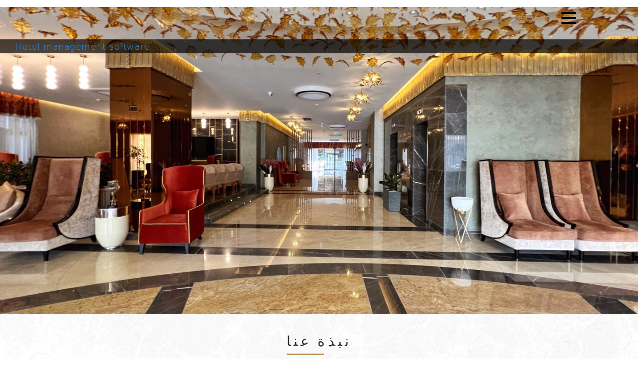

--- FILE ---
content_type: text/html; charset=UTF-8
request_url: https://www.marjanplaza.ge/ar/about-us
body_size: 7074
content:
<!DOCTYPE html>
<html lang="ar">
    <head>
		<meta charset="utf-8">
		<meta name="viewport" content="width=device-width, initial-scale=1">

		<meta name="csrf-token" content="qfpfTmm34zfui3FoVLqrftHOa0VeDGpCfAkfJHKz"> <!-- CSRF Token -->

        <title>الفندق Marjan Plaza | موقع رسمي - نبذة عنا</title>

		<meta name="description" content="أول فندق حلال على الاطلاق في جيورجيا. يقع فندق مارجان بلازا في وسط مدينة تبليسي. ويقدم لك جودة ومرافق غير مسبوقة في فئة الفنادق التي ينتمي اليهاقاعة مؤتمرات. فيوجن سبا. مطعم لايمستون. بار واستراحة هارموني. مقهى هورايزونكل ذلك جاهز دائما لتلبية احتياجاتكال">
		<meta property="og:image" content="https://www.marjanplaza.ge//storage/images/modules/pages/step_0/21.jpg">

		<link rel="stylesheet" type="text/css" href="https://www.marjanplaza.ge/css/main.css">
		<link rel="stylesheet" type="text/css" href="https://www.marjanplaza.ge/css/ar.css">
		<link rel="stylesheet" type="text/css" href="https://www.marjanplaza.ge/css/plugins/photoswipe.css">
		<link rel="stylesheet" type="text/css" href="https://www.marjanplaza.ge/css/plugins/default-skin.css">
		<link rel="stylesheet" type="text/css" href="https://www.marjanplaza.ge/css/plugins/owl.carousel.min.css">
		<link rel="stylesheet" type="text/css" href="https://www.marjanplaza.ge/css/plugins/owl.theme.default.min.css">
		<link rel="stylesheet" type="text/css" href="https://www.marjanplaza.ge/css/plugins/sweetalert2.min.css">
		<link href="https://unpkg.com/aos@2.3.1/dist/aos.css" rel="stylesheet">

		<link rel="shortcut icon" href="https://www.marjanplaza.ge/storage/images/site_icon.png">
     	 <!-- Google tag (gtag.js) -->
		<script async src="https://www.googletagmanager.com/gtag/js?id=AW-10971378090"></script>
		<script>
 			 window.dataLayer = window.dataLayer || [];
  			function gtag(){dataLayer.push(arguments);}
  			gtag('js', new Date());
  			gtag('config', 'AW-10971378090');
			</script>

		<script src="https://www.marjanplaza.ge/js/plugins/photoswipe-ui-default.min.js"></script>
		<script src="https://www.marjanplaza.ge/js/plugins/photoswipe.min.js"></script>
		<script src="https://www.marjanplaza.ge/js/plugins/sweetalert2.min.js"></script>
		<script src="https://unpkg.com/aos@2.3.1/dist/aos.js" defer></script>
                    <!-- start head script -->
    <script type='text/javascript'>
        !function(e,n){
            var t="bookingengine",o="integration",i=e[t]=e[t]||{},a=i[o]=i[o]||{},r="__cq",c="__loader",d="getElementsByTagName";
            if(n=n||[],a[r]=a[r]?a[r].concat(n):n,!a[c]){a[c]=!0;var l=e.document,g=l[d]("head")[0]||l[d]("body")[0];
                !function n(i){if(0!==i.length){var a=l.createElement("script");a.type="text/javascript",a.async=!0,a.src="https://"+i[0]+"/integration/loader.js",
                    a.onerror=a.onload=function(n,i){return function(){e[t]&&e[t][o]&&e[t][o].loaded||(g.removeChild(n),i())}}(a,(function(){n(i.slice(1,i.length))})),g.appendChild(a)}}(
                    ["ge-ibe.hopenapi.com","ibe.hopenapi.com","ibe.behopenapi.com"])}
        }(window,[
            ['setContext', 'BE-INT-marjanplaza_2022-09-22.ar', 'en'],
            ['embed', 'booking-form', {container: 'be-booking-form'}],
            ['embed', 'search-form', {container: 'be-search-form'}],
            ['embed', 'guest-account', {container: 'be-guest-account'}]
        ]);
    </script>
    <!-- end head script -->

        <!-- Google Tag Manager -->
		<script>(function (w, d, s, l, i) {
                w[l] = w[l] || [];
                w[l].push({
                    'gtm.start':
                        new Date().getTime(), event: 'gtm.js'
                });
                var f = d.getElementsByTagName(s)[0],
                    j = d.createElement(s), dl = l != 'dataLayer' ? '&l=' + l : '';
                j.async = true;
                j.src =
                    'https://www.googletagmanager.com/gtm.js?id=' + i + dl;
                f.parentNode.insertBefore(j, f);
            })(window, document, 'script', 'dataLayer', 'GTM-P8565ZW');</script>
        <!-- End Google Tag Manager -->

        <!-- Google Tag Manager (noscript) -->
		<noscript><iframe src="https://www.googletagmanager.com/ns.html?id=GTM-P8565ZW"
                          height="0" width="0" style="display:none;visibility:hidden"></iframe></noscript>
        <!-- End Google Tag Manager (noscript) -->

        <link rel="stylesheet" type="text/css" href="https://www.marjanplaza.ge/css/be-style.css">

		<meta name="google-site-verification" content="s2siU5c0_j4KEdeMZryGQdrJFw0BCdD0DIPCLM8iyzs" />
    </head>

    <body>
		<!-- <h2>First gallery:</h2>

<h2>Second gallery:</h2>
  <div class="my-gallery" itemscope itemtype="http://schema.org/ImageGallery">
    <figure itemprop="associatedMedia" itemscope itemtype="http://schema.org/ImageObject">
      <a href="https://farm2.staticflickr.com/1043/5186867718_06b2e9e551_b.jpg" itemprop="contentUrl" data-size="964x1024">
          <img src="https://farm2.staticflickr.com/1043/5186867718_06b2e9e551_m.jpg" itemprop="thumbnail" alt="Image description" />
      </a>
      <figcaption itemprop="caption description">Image caption 2.1</figcaption>
    </figure>

    <figure itemprop="associatedMedia" itemscope itemtype="http://schema.org/ImageObject">
      <a href="https://farm7.staticflickr.com/6175/6176698785_7dee72237e_b.jpg" itemprop="contentUrl" data-size="1024x683">
          <img src="https://farm7.staticflickr.com/6175/6176698785_7dee72237e_m.jpg" itemprop="thumbnail" alt="Image description" />
      </a>
      <figcaption itemprop="caption description">Image caption 2.2</figcaption>
    </figure>

    <figure itemprop="associatedMedia" itemscope itemtype="http://schema.org/ImageObject">
      <a href="https://farm6.staticflickr.com/5023/5578283926_822e5e5791_b.jpg" itemprop="contentUrl" data-size="1024x768">
          <img src="https://farm6.staticflickr.com/5023/5578283926_822e5e5791_m.jpg" itemprop="thumbnail" alt="Image description" />
      </a>
      <figcaption itemprop="caption description">Image caption 2.3</figcaption>
    </figure>
</div> -->



<!-- Root element of PhotoSwipe. Must have class pswp. -->
<div class="pswp" tabindex="-1" role="dialog" aria-hidden="true">

    <!-- Background of PhotoSwipe. 
         It's a separate element, as animating opacity is faster than rgba(). -->
    <div class="pswp__bg"></div>

    <!-- Slides wrapper with overflow:hidden. -->
    <div class="pswp__scroll-wrap">

        <!-- Container that holds slides. PhotoSwipe keeps only 3 slides in DOM to save memory. -->
        <!-- don't modify these 3 pswp__item elements, data is added later on. -->
        <div class="pswp__container">
            <div class="pswp__item"></div>
            <div class="pswp__item"></div>
            <div class="pswp__item"></div>
        </div>

        <!-- Default (PhotoSwipeUI_Default) interface on top of sliding area. Can be changed. -->
        <div class="pswp__ui pswp__ui--hidden">

            <div class="pswp__top-bar">

                <!--  Controls are self-explanatory. Order can be changed. -->

                <div class="pswp__counter"></div>

                <div class="relative close_button">
                    <span class="ba_close_fat"></span>
                    <button class="pswp__button pswp__button--close text-white" title="Close (Esc)">
                    </button>
                </div>

                <!-- <button class="pswp__button pswp__button--share" title="Share"></button> -->

                <!-- <button class="pswp__button pswp__button--fs" title="Toggle fullscreen"></button> -->

                <!-- <button class="pswp__button pswp__button--zoom" title="Zoom in/out"></button> -->

                <!-- Preloader demo https://codepen.io/dimsemenov/pen/yyBWoR -->
                <!-- element will get class pswp__preloader--active when preloader is running -->
                <div class="pswp__preloader">
                    <div class="pswp__preloader__icn">
                      <div class="pswp__preloader__cut">
                        <div class="pswp__preloader__donut"></div>
                      </div>
                    </div>
                </div>
            </div>

            <div class="pswp__share-modal pswp__share-modal--hidden pswp__single-tap">
                <div class="pswp__share-tooltip"></div> 
            </div>

            <button class="pswp__button pswp__button--arrow--left text-white" title="Previous (arrow left)">
                <span class="ba_arrow_left"></span>
            </button>

            <button class="pswp__button pswp__button--arrow--right text-white" title="Next (arrow right)">
                <span class="ba_arrow_right"></span>
            </button>

            <div class="pswp__caption">
                <div class="pswp__caption__center"></div>
            </div>
        </div>
    </div>
</div>
        <div class="bootstrap_size_getter
            fw-bold
            sticky-top
            d-none">
    <div class="d-xxl-flex
                d-none
                justify-content-between
                p-2
                bootstrap_size_getter__xxl">
        <div>
            XXL
        </div>

        <div class="device_width">
            
        </div>
    </div>
    
    <div class="d-xxl-none
                d-xl-flex
                d-none
                justify-content-between
                p-2
                bootstrap_size_getter__xl">
        <div>
            XL
        </div>

        <div class="device_width">
            
        </div>
    </div>
    
    <div class="d-xl-none
                d-lg-flex
                d-none
                justify-content-between
                p-2
                bootstrap_size_getter__lg">
        <div>
            LG
        </div>

        <div class="device_width">
            
        </div>
    </div>
    
    <div class="d-lg-none
                d-md-flex
                d-none
                justify-content-between
                p-2
                bootstrap_size_getter__md">
        <div>
            MD
        </div>

        <div class="device_width">
            
        </div>
    </div>
    
    <div class="d-md-none
                d-sm-flex
                d-none
                justify-content-between
                p-2
                bootstrap_size_getter__sm">
        <div>
            SM
        </div>

        <div class="device_width">
            
        </div>
    </div>
    
    <div class="d-sm-none
                d-flex
                p-2
                justify-content-between
                bootstrap_size_getter__xs">
        <div>
            XS
        </div>

        <div class="device_width">
            
        </div>
    </div>
</div>
        <div class="menu__overlay">
        <div class="menu__close d-flex justify-content-end pe-3 pt-3 mt-1">
            <div class="nav-icon1 menu__toggler menu__toggler--white">
                <span></span>
                <span></span>
                <span></span>
            </div>
        </div>

        <div class="menu__overlay_inner">
            <div class="d-flex flex-column align-items-center">
                <div class="navbar-collapse
				collapse
				justify-content-center
				menu_buttons h-100" id="navbar">
		<div class="navbar-nav
					w-100
					h-100
					d-flex
					position-relative">
							<div class="nav-item
							ps-lg-0
							ps-4 
							pt-lg-0
							pt-1
							menu_buttons__item
							position-relative
							js_menu_buttons__item
							h-100">
										
					<div class="d-flex
								align-items-center
								justify-content-center
								py-2
								h-100
								px-2
								text-center
								"> 
													<a href="/ar/home" target="_self">
						
						<span>
							الصفحة
						</span>
						
													</a>
						
											</div>
					
									</div>
							<div class="nav-item
							ps-lg-0
							ps-4 
							pt-lg-0
							pt-1
							menu_buttons__item
							position-relative
							js_menu_buttons__item
							h-100">
										
					<div class="d-flex
								align-items-center
								justify-content-center
								py-2
								h-100
								px-2
								text-center
								menu_buttons__active_item_block"> 
													<a href="/ar/about-us" target="_self">
						
						<span>
							من نحن
						</span>
						
													</a>
						
											</div>
					
									</div>
							<div class="nav-item
							ps-lg-0
							ps-4 
							pt-lg-0
							pt-1
							menu_buttons__item
							position-relative
							js_menu_buttons__item
							h-100">
										
					<div class="d-flex
								align-items-center
								justify-content-center
								py-2
								h-100
								px-2
								text-center
								"> 
													<a href="/ar/room" target="_self">
						
						<span>
							غرف
						</span>
						
													</a>
						
											</div>
					
									</div>
							<div class="nav-item
							ps-lg-0
							ps-4 
							pt-lg-0
							pt-1
							menu_buttons__item
							position-relative
							js_menu_buttons__item
							h-100">
										
					<div class="d-flex
								align-items-center
								justify-content-center
								py-2
								h-100
								px-2
								text-center
								"> 
													<a href="/ar/services" target="_self">
						
						<span>
							الخدمات
						</span>
						
													</a>
						
											</div>
					
									</div>
							<div class="nav-item
							ps-lg-0
							ps-4 
							pt-lg-0
							pt-1
							menu_buttons__item
							position-relative
							js_menu_buttons__item
							h-100">
										
					<div class="d-flex
								align-items-center
								justify-content-center
								py-2
								h-100
								px-2
								text-center
								"> 
													<a href="/ar/restaurant" target="_self">
						
						<span>
							مطعم
						</span>
						
													</a>
						
											</div>
					
									</div>
							<div class="nav-item
							ps-lg-0
							ps-4 
							pt-lg-0
							pt-1
							menu_buttons__item
							position-relative
							js_menu_buttons__item
							h-100">
										
					<div class="d-flex
								align-items-center
								justify-content-center
								py-2
								h-100
								px-2
								text-center
								"> 
													<a href="/ar/spa" target="_self">
						
						<span>
							واس
						</span>
						
													</a>
						
											</div>
					
									</div>
							<div class="nav-item
							ps-lg-0
							ps-4 
							pt-lg-0
							pt-1
							menu_buttons__item
							position-relative
							js_menu_buttons__item
							h-100">
										
					<div class="d-flex
								align-items-center
								justify-content-center
								py-2
								h-100
								px-2
								text-center
								"> 
													<a href="/ar/news-offers" target="_self">
						
						<span>
							الأخبار والعروض
						</span>
						
													</a>
						
											</div>
					
									</div>
							<div class="nav-item
							ps-lg-0
							ps-4 
							pt-lg-0
							pt-1
							menu_buttons__item
							position-relative
							js_menu_buttons__item
							h-100">
										
					<div class="d-flex
								align-items-center
								justify-content-center
								py-2
								h-100
								px-2
								text-center
								"> 
													<a href="/ar/contact" target="_self">
						
						<span>
							الاتصال
						</span>
						
													</a>
						
											</div>
					
									</div>
							<div class="nav-item
							ps-lg-0
							ps-4 
							pt-lg-0
							pt-1
							menu_buttons__item
							position-relative
							js_menu_buttons__item
							h-100">
										
					<div class="d-flex
								align-items-center
								justify-content-center
								py-2
								h-100
								px-2
								text-center
								"> 
													<a href="/ar/photo-gallery" target="_self">
						
						<span>
							معرض
						</span>
						
													</a>
						
											</div>
					
									</div>
					</div>
	</div>
            </div>
        </div>
    </div>

    <header class="header">
        <div class="row nav__wrapper">
            <nav class="nav d-flex d-xxl-none">
                <div class="row w-100">
                    <div class="col-1 d-none d-lg-block"></div>

                    <div class="col-xl-2 col-sm-3 col-5 d-flex align-items-center">
                        <div class="header__logo p-2">
                            <a href="/ar/home">
                                <img class="w-100" src="https://www.marjanplaza.ge/storage/images/logo.svg">
                            </a>
                        </div>
                    </div>
                    <div class="col-xl-8 col-lg-7 col-sm-9 col-7 row justify-content-end">
                        <div class="col-xl-2 col-sm-3 col-5 pe-xxl-2 pe-0">
                            <div class="languages row align-items-center">
    <div class="dropdown d-flex justify-content-end">
        <button class="btn dropdown-toggle d-flex align-items-center justify-content-center ps-xxl-0 ps-2 pe-xxl-3 pe-0 menu__button--active"
            type="button" id="dropdownMenuButton1" data-bs-toggle="dropdown" aria-expanded="false">
                <img src="https://www.marjanplaza.ge/storage/images/language.svg" alt="Globe" class="pe-1">
            عر
        </button>

        <ul class="dropdown-menu languages__dropdown" aria-labelledby="dropdownMenuButton1">
                                                <li>
                        <a class="dropdown-item" href="/ge/ჩვენს-შესახებ">
                            <div class="p-1">
                                ქა
                            </div>
                        </a>
                    <li>
                                                                <li>
                        <a class="dropdown-item" href="/en/about-us">
                            <div class="p-1">
                                En
                            </div>
                        </a>
                    <li>
                                                                <li>
                        <a class="dropdown-item" href="/ru/о-нас">
                            <div class="p-1">
                                Ру
                            </div>
                        </a>
                    <li>
                                                                </ul>
    </div>
</div>                        </div>

                        <div class=" col-sm-2 col-md-1 col-3 d-flex justify-content-end ps-xxl-2 ps-0">
                        <button class="navbar-toggler
                                            p-0"
                                type="button"
                                data-bs-toggle="collapse"
                                data-bs-target="#navbar"
                                aria-controls="navbar"
                                aria-expanded="false"
                                aria-label="Toggle navigation">
                                <div class="nav-icon1 menu__toggler menu__toggler--black">
                                    <span></span>
                                    <span></span>
                                    <span></span>
                                </div>
                            </button>
                        </div>
                    </div>
                    <div class="col-1 d-none d-lg-block"></div>
                </div>
            </nav>
            <nav class="navbar d-none d-xxl-flex
                        col-12
                        navbar-expand-xl
                        navbar-light
                        row
                        p-0">
                <div class="col-1 px-0"></div>

                <div class="row
                            d-flex
                            w-100
                            justify-content-between">
                    <div class="col-2
                                py-0
                                header
                                position-relative__logo">
                        <div class="header__logo p-2">
                            <a href="/ar/home">
                                <img class="w-100" src="https://www.marjanplaza.ge/storage/images/logo.svg">
                            </a>
                        </div>
                    </div>

                    <div class="col-md-1
                                col-2
                                d-xl-none
                                d-block
                                ">
                        <div class="header
                                    position-relative__mobNav
                                    d-flex
                                    justify-content-end">
                            <button class="navbar-toggler
                                            p-0"
                                    type="button"
                                    data-bs-toggle="collapse"
                                    data-bs-target="#navbar"
                                    aria-controls="navbar"
                                    aria-expanded="false"
                                    aria-label="Toggle navigation">
                                <div id="nav-icon3">
                                    <span></span>
                                    <span></span>
                                    <span></span>
                                    <span></span>
                                </div>
                            </button>
                        </div>
                    </div>

                    <div class="col-xl-8
                                col-12
                                p-0">
                        <div class="navbar-collapse
				collapse
				justify-content-center
				menu_buttons h-100" id="navbar">
		<div class="navbar-nav
					w-100
					h-100
					d-flex
					position-relative">
							<div class="nav-item
							ps-lg-0
							ps-4 
							pt-lg-0
							pt-1
							menu_buttons__item
							position-relative
							js_menu_buttons__item
							h-100">
										
					<div class="d-flex
								align-items-center
								justify-content-center
								py-2
								h-100
								px-2
								text-center
								"> 
													<a href="/ar/home" target="_self">
						
						<span>
							الصفحة
						</span>
						
													</a>
						
											</div>
					
									</div>
							<div class="nav-item
							ps-lg-0
							ps-4 
							pt-lg-0
							pt-1
							menu_buttons__item
							position-relative
							js_menu_buttons__item
							h-100">
										
					<div class="d-flex
								align-items-center
								justify-content-center
								py-2
								h-100
								px-2
								text-center
								menu_buttons__active_item_block"> 
													<a href="/ar/about-us" target="_self">
						
						<span>
							من نحن
						</span>
						
													</a>
						
											</div>
					
									</div>
							<div class="nav-item
							ps-lg-0
							ps-4 
							pt-lg-0
							pt-1
							menu_buttons__item
							position-relative
							js_menu_buttons__item
							h-100">
										
					<div class="d-flex
								align-items-center
								justify-content-center
								py-2
								h-100
								px-2
								text-center
								"> 
													<a href="/ar/room" target="_self">
						
						<span>
							غرف
						</span>
						
													</a>
						
											</div>
					
									</div>
							<div class="nav-item
							ps-lg-0
							ps-4 
							pt-lg-0
							pt-1
							menu_buttons__item
							position-relative
							js_menu_buttons__item
							h-100">
										
					<div class="d-flex
								align-items-center
								justify-content-center
								py-2
								h-100
								px-2
								text-center
								"> 
													<a href="/ar/services" target="_self">
						
						<span>
							الخدمات
						</span>
						
													</a>
						
											</div>
					
									</div>
							<div class="nav-item
							ps-lg-0
							ps-4 
							pt-lg-0
							pt-1
							menu_buttons__item
							position-relative
							js_menu_buttons__item
							h-100">
										
					<div class="d-flex
								align-items-center
								justify-content-center
								py-2
								h-100
								px-2
								text-center
								"> 
													<a href="/ar/restaurant" target="_self">
						
						<span>
							مطعم
						</span>
						
													</a>
						
											</div>
					
									</div>
							<div class="nav-item
							ps-lg-0
							ps-4 
							pt-lg-0
							pt-1
							menu_buttons__item
							position-relative
							js_menu_buttons__item
							h-100">
										
					<div class="d-flex
								align-items-center
								justify-content-center
								py-2
								h-100
								px-2
								text-center
								"> 
													<a href="/ar/spa" target="_self">
						
						<span>
							واس
						</span>
						
													</a>
						
											</div>
					
									</div>
							<div class="nav-item
							ps-lg-0
							ps-4 
							pt-lg-0
							pt-1
							menu_buttons__item
							position-relative
							js_menu_buttons__item
							h-100">
										
					<div class="d-flex
								align-items-center
								justify-content-center
								py-2
								h-100
								px-2
								text-center
								"> 
													<a href="/ar/news-offers" target="_self">
						
						<span>
							الأخبار والعروض
						</span>
						
													</a>
						
											</div>
					
									</div>
							<div class="nav-item
							ps-lg-0
							ps-4 
							pt-lg-0
							pt-1
							menu_buttons__item
							position-relative
							js_menu_buttons__item
							h-100">
										
					<div class="d-flex
								align-items-center
								justify-content-center
								py-2
								h-100
								px-2
								text-center
								"> 
													<a href="/ar/contact" target="_self">
						
						<span>
							الاتصال
						</span>
						
													</a>
						
											</div>
					
									</div>
							<div class="nav-item
							ps-lg-0
							ps-4 
							pt-lg-0
							pt-1
							menu_buttons__item
							position-relative
							js_menu_buttons__item
							h-100">
										
					<div class="d-flex
								align-items-center
								justify-content-center
								py-2
								h-100
								px-2
								text-center
								"> 
													<a href="/ar/photo-gallery" target="_self">
						
						<span>
							معرض
						</span>
						
													</a>
						
											</div>
					
									</div>
					</div>
	</div>
                    </div>

                    <div class="col-2
                                d-flex
                                justify-content-end
                                h-75
                                align-items-center
                                my-auto
                                px-0
                                header__booking">
                        <div class="languages row align-items-center">
    <div class="dropdown d-flex justify-content-end">
        <button class="btn dropdown-toggle d-flex align-items-center justify-content-center ps-xxl-0 ps-2 pe-xxl-3 pe-0 menu__button--active"
            type="button" id="dropdownMenuButton1" data-bs-toggle="dropdown" aria-expanded="false">
                <img src="https://www.marjanplaza.ge/storage/images/language.svg" alt="Globe" class="pe-1">
            عر
        </button>

        <ul class="dropdown-menu languages__dropdown" aria-labelledby="dropdownMenuButton1">
                                                <li>
                        <a class="dropdown-item" href="/ge/ჩვენს-შესახებ">
                            <div class="p-1">
                                ქა
                            </div>
                        </a>
                    <li>
                                                                <li>
                        <a class="dropdown-item" href="/en/about-us">
                            <div class="p-1">
                                En
                            </div>
                        </a>
                    <li>
                                                                <li>
                        <a class="dropdown-item" href="/ru/о-нас">
                            <div class="p-1">
                                Ру
                            </div>
                        </a>
                    <li>
                                                                </ul>
    </div>
</div>                        <div class="ps-2 row justify-content-end book__button">
<!--                            <a href="#">-->
                            <a href="/ar/booking">
                                <div class="text-center text-uppercase py-2 px-2 text-white">
                                    احجز الآن
                                </div>
                            </a>
                        </div>
                    </div>
                </div>

                <div class="col-1 px-0"></div>
            </nav>
        </div>
                        <!-- start Search form -->
            <div id='block-search' class="block-search-main">
                <div id='be-search-form' class='be-container'>
                    <a href='https://exely.com/' rel='nofollow' target='_blank'>Hotel management software</a>
                </div>
            </div>
            <!-- end Search form -->
            <div class="pagesHeader pagesHeader--big">
                <img class="w-100" src="https://www.marjanplaza.ge/storage/images/modules/pages_animated_header/step_0/1_bigger.jpg">
            </div>
            

        
            </header>

        <section>
			    
        <div class="about_us">
            <div class="d-flex justify-content-center align-items-center p-2">
                <div class="about_us__title mt-4">
                    <h1 class="p-2">
                        نبذة عنا
                    </h1>
                </div>
            </div>
    
        
                    <div class="row about_us__row py-5 justify-content-center"> 
                <div class="col-1 d-none d-lg-block"></div>

                <div class="col-lg-6 col-12 d-flex flex-column  px-2  abous_us__info ">
                    <div class="about_us__title">
                        <h1 class="p-2">
                            فندق مرجان بلازا
                        </h1>
                    </div>
                    <div class="p-2 about_text">
                        <div>
                            <p><strong>أول فندق حلال على الاطلاق في جيورجيا. يقع فندق مارجان بلازا في وسط مدينة تبليسي. ويقدم لك جودة ومرافق غير مسبوقة في فئة الفنادق التي ينتمي اليها</strong></p><p>قاعة مؤتمرات. فيوجن سبا. مطعم لايمستون. بار واستراحة هارموني. مقهى هورايزون</p><p><strong>كل ذلك جاهز دائما لتلبية احتياجاتك</strong></p><p><strong>الى جانب كل هذه المرافق الفاخرة. يقع الفندق على مسافة قريبة سيرا على الاقدام من محطة مترو مارجانشفيلي ومعالم سياحية مهمة مثل: شارع روستافيلي. ساحة الحرية, المدينة القديمة. وعلى بعد 20 دقيقة فقط بالسيارة من مطار تبليسي الدولي, باستطاعة ضيوفنا الاستمتاع بالمشي على ضفاف نهر كورا القريب من الموقع أو اكتشاف تجارب جديدة ومثيرة في حديقة النباتات الوطنية في تبليسي التي تقع على مسافة 7كلم فقط. وبالقرب منها يوجد مسجد للمسلمين ومعبد لليهود وكنائس كريكورية وأرذودكسية وكاثوليكية حيث تجد تنوع الثقافات في هذا الجزء الفريد من المدينة القديمة وبالقرب من حمامات الكبريت المشهورة</strong></p><p><strong>بعد مغامرة ملهمة في مشاهدة معالم المدينة ، يمكنك زيارة فيوجن سبا&nbsp; ، أو الحصول على تدليك مريح ، أو الاستمتاع بالساونا ، أو السباحة المنعشة في المسبح</strong></p><p><strong>&nbsp;&nbsp;&nbsp;&nbsp;&nbsp; تناول الكوكتيلات المنعشة في استراحة وبار هارموني&nbsp;. تذوق الأطباق الجورجية والعالمية في مطعم لايمستون&nbsp; المصنوعة من المنتجات الطازجة والمحلية</strong></p><p><strong>مرجان بلازا هو أول فندق من نوعه ، حيث تلتقي التقاليد الحلال والجورجية ببعضها البعض وتصدر بيانًا في صناعة &nbsp;&nbsp;&nbsp;&nbsp;</strong></p><p><strong>&nbsp;&nbsp;&nbsp;&nbsp;&nbsp;&nbsp;&nbsp;&nbsp;&nbsp;&nbsp;&nbsp; الفنادق</strong></p><p><strong>&nbsp;ليس فقط&nbsp; الشعور بالفرق ، بل يمكنك أيضًا لمس الفرق!</strong></p>
                        </div>
                        <div class="d-flex justify-content-end pe-5 p-2 dfd">
                            <button class="about_us__more me-0 border-0 bg-transparent outline-none">
                                
                            </button>
                        </div>
                    </div>
                </div>

                <div class="col-lg-5 col-12 px-2 p-lg-0">
                    <div>
                        <img src="https://www.marjanplaza.ge/storage/images/modules/about_us/step_0/1.jpg"
                            alt="فندق مرجان بلازا">
                    </div>
                </div>     
            </div>
                    <div class="row about_us__row py-5 justify-content-center"> 
                <div class="col-1 d-none d-lg-block"></div>

                <div class="col-lg-6 col-12 d-flex flex-column  px-2  abous_us__info ">
                    <div class="about_us__title">
                        <h1 class="p-2">
                            بنية تحتية
                        </h1>
                    </div>
                    <div class="p-2 about_text">
                        <div>
                            
                        </div>
                        <div class="d-flex justify-content-end pe-5 p-2 dfd">
                            <button class="about_us__more me-0 border-0 bg-transparent outline-none">
                                
                            </button>
                        </div>
                    </div>
                </div>

                <div class="col-lg-5 col-12 px-2 p-lg-0">
                    <div>
                        <img src="https://www.marjanplaza.ge/storage/images/modules/about_us/step_0/3.jpg"
                            alt="بنية تحتية">
                    </div>
                </div>     
            </div>
                <!-- iFrame WIDGET -->
                <!-- END iFrame WIDGET -->
    </div>

            
            		</section>

        <footer class="footer">
    <div class="row">
        <div class="col-1 d-none d-lg-block"></div>

        <div class="col-lg-10 col-12 p-2 ">

            <div class="d-flex justify-content-center py-5">
                <div class="footer-logo p-2">
                    <img src="/storage/images/big-logo.svg" alt="">
                </div>
            </div>
            
            <div class="d-flex justify-content-center">
                <div class="d-flex">
                    <div class="p-2">
                        <div class="footer-social_buttons">
                            <a href="https://www.facebook.com/MarjanPlazaHotel" target="_blank" class="ba_fb
                                    footer__media_icon
                                    footer__media_icon--fb"></a>
                        </div>
                    </div>

                    <div class="p-2">
                        <div class="footer-social_buttons">
                            <a href="https://www.linkedin.com" target="_blank" class="ba_in
                                    footer__media_icon
                                    footer__media_icon--linkedin"></a>
                        </div>
                    </div>

                    

                    <div class="p-2">
                        <div class="footer-social_buttons">
                            <a href="https://www.instagram.com/marjanplaza/" target="_blank" class="ba_inst
                                    footer__media_icon
                                    footer__media_icon--instagram"></a>
                        </div>
                    </div>
                </div>
            </div>
            
            <div class="footer-menu_buttons d-flex justify-content-center">
                <div class="p-2 row d-flex justify-content-start justify-content-xl-center">
                    
                    <div class="text-center col-xl-auto col-lg-6 col-12 px-4 footer-menu_buttons__item_block">
                                                <a href="/ar/home" target="_self">
                            
                            <span>
                                الصفحة
                            </span>

                                                    </a>
                                            </div>

                    
                    <div class="text-center col-xl-auto col-lg-6 col-12 px-4 footer-menu_buttons__item_block">
                                                <a href="/ar/about-us" target="_self">
                            
                            <span>
                                من نحن
                            </span>

                                                    </a>
                                            </div>

                    
                    <div class="text-center col-xl-auto col-lg-6 col-12 px-4 footer-menu_buttons__item_block">
                                                <a href="/ar/room" target="_self">
                            
                            <span>
                                غرف
                            </span>

                                                    </a>
                                            </div>

                    
                    <div class="text-center col-xl-auto col-lg-6 col-12 px-4 footer-menu_buttons__item_block">
                                                <a href="/ar/services" target="_self">
                            
                            <span>
                                الخدمات
                            </span>

                                                    </a>
                                            </div>

                    
                    <div class="text-center col-xl-auto col-lg-6 col-12 px-4 footer-menu_buttons__item_block">
                                                <a href="/ar/restaurant" target="_self">
                            
                            <span>
                                مطعم
                            </span>

                                                    </a>
                                            </div>

                    
                    <div class="text-center col-xl-auto col-lg-6 col-12 px-4 footer-menu_buttons__item_block">
                                                <a href="/ar/spa" target="_self">
                            
                            <span>
                                واس
                            </span>

                                                    </a>
                                            </div>

                    
                    <div class="text-center col-xl-auto col-lg-6 col-12 px-4 footer-menu_buttons__item_block">
                                                <a href="/ar/news-offers" target="_self">
                            
                            <span>
                                الأخبار والعروض
                            </span>

                                                    </a>
                                            </div>

                    
                    <div class="text-center col-xl-auto col-lg-6 col-12 px-4 footer-menu_buttons__item_block">
                                                <a href="/ar/contact" target="_self">
                            
                            <span>
                                الاتصال
                            </span>

                                                    </a>
                                            </div>

                    
                    <div class="text-center col-xl-auto col-lg-6 col-12 px-4 footer-menu_buttons__item_block">
                                                <a href="/ar/photo-gallery" target="_self">
                            
                            <span>
                                معرض
                            </span>

                                                    </a>
                                            </div>

                                    </div>
            </div>

            <div class="d-flex justify-content-center flex-column align-items-center py-3 footer-contact_info">

                <div class="p-2 text-center">
                    <a href="tel:+995 322 20 00 05">+995 322 20 00 05</a>
                </div>

                <div class="p-2">
                    <div>65 Dimitri Uznadze St., Marjanishvili, Tbilisi, Georgia</div>
                </div>

                <div class="p-2">
                    <a href="mailto:info@marjanplaza.ge">info@marjanplaza.ge</a>
                </div>

            </div>

            <div class="p-2 d-flex justify-content-center">
                <a class="d-flex align-items-center" href="/ar/contact">
                    الإبلاغ عن عنصر مفقود

                    <div class="p-2 footer-arrow">
                        <img src="https://www.marjanplaza.ge/storage/images/white-arrow.png">
                    </div>
                </a>
            </div>

        </div>

        <div class="col-1 d-none d-lg-block"></div>
    </div>

    <div class="row footer_bottom">
        <div class="col-1 d-none d-lg-block"></div>

        <div class="col-lg-10 col-12">
            <div class="footer_bottom">
                <div class="row">
                    <div class="col-lg-8

                                    col-12
                                    p-2
                                    text-lg-start
                                    text-center">
                        © 2022 - 2026  &quot;عنوان الشركة&quot;.مرجان بلازا.
                    </div>

                    <div class="col-lg-4
                                    col-12
                                    p-2
                                    text-lg-end
                                    text-center">
                        Created by <a href="http://hobbystudio.ge/" target="_blank">HobbyStudio</a>
                    </div>
                </div>
            </div>
        </div>
        <div class="col-1 d-none d-lg-block"></div>
    </div>

    <a href="/admin" target="_blank">
        <div class="footer__admin_button"></div>
    </a>
</footer>

        <script src="https://www.marjanplaza.ge/js/app.js"></script>

		<script src="https://www.marjanplaza.ge/js/plugins/owl.carousel.min.js"></script>

		<script>
			$(document).ready(function () {


                $('#carouselOne').owlCarousel({
                    loop: true,
                    margin: 10,
                    nav: true,
                    navText: ["<img src='/storage/images/left-arrow.svg'>", "<img src='/storage/images/right-arrow.svg'>"],
                    dots: false,
                    responsive: {
                        0: {
                            items: 1
                        },
                        600: {
                            items: 3
                        },
                        1000: {
                            items: 3
                        }
                    }
                })

                $('#carouselTwo').owlCarousel({
                    loop: true,
                    margin: 10,
                    dots: false,
                    navText: ["<img src='/storage/images/left-arrow.svg'>", "<img src='/storage/images/right-arrow.svg'>"],
                    nav: true,
                    responsive: {
                        0: {
                            items: 1
                        },
                        600: {
                            items: 3
                        },
                        1000: {
                            items: 3
                        }
                    }
                })

                $('#carouselThree').owlCarousel({
                    loop: true,
                    dots: false,
                    margin: 10,
                    nav: true,
                    navText: ["<img src='/storage/images/left-arrow.svg'>", "<img src='/storage/images/right-arrow.svg'>"],
                    responsive: {
                        0: {
                            items: 1
                        },
                        600: {
                            items: 1
                        },
                        1000: {
                            items: 1
                        }
                    }
                })

                AOS.init();
            });
		</script>
    </body>
</html>


--- FILE ---
content_type: text/css
request_url: https://www.marjanplaza.ge/css/ar.css
body_size: 223
content:
@font-face {
  font-family: "dejavu-sans-bold";
  font-style: normal;
  src: url("/storage/fonts/dejavu-sans-bold.ttf");
}
@font-face {
  font-family: "dejavu-sans-caps";
  font-style: normal;
  src: url("/storage/fonts/dejavu-sans-caps.ttf");
}
@font-face {
  font-family: "dejavu-sans-condensed";
  font-style: normal;
  src: url("/storage/fonts/dejavu-sans-condensed.ttf");
}
@font-face {
  font-family: "dejavu-sans-extra-light";
  font-style: normal;
  src: url("/storage/fonts/dejavu-sans-extra-light.ttf");
}
@font-face {
  font-family: "montserrat-bold";
  font-style: normal;
  src: url("/storage/fonts/montserrat-bold.ttf");
}
@font-face {
  font-family: "montserrat-medium";
  font-style: normal;
  src: url("/storage/fonts/montserrat-medium.ttf");
}
@font-face {
  font-family: "montserrat-regular";
  font-style: normal;
  src: url("/storage/fonts/montserrat-regular.ttf");
}
@font-face {
  font-family: "paata-caps";
  font-style: normal;
  src: url("/storage/fonts/paata-caps.ttf");
}
body,
input,
textarea,
select {
  word-wrap: break-word;
  -webkit-font-smoothing: antialiased;
  -moz-osx-font-smoothing: grayscale;
}

h1,
h2,
h3,
h4,
h5,
h6 {
  font-weight: normal;
  word-wrap: break-word;
  -webkit-font-smoothing: antialiased;
  -moz-osx-font-smoothing: grayscale;
}

a {
  font-family: "dejavu-sans-extra-light";
  font-size: 18px;
  letter-spacing: 0.03em;
  font-weight: 500;
}

p {
  font-family: "dejavu-sans-extra-light";
  font-weight: 400;
  font-size: 16px;
  letter-spacing: 0.03em;
}

h1,
h2,
h3,
h4,
h5,
h6 {
  font-weight: normal;
  line-height: 37px;
  word-wrap: break-word;
  -webkit-font-smoothing: antialiased;
  -moz-osx-font-smoothing: grayscale;
}

h1 {
  font-family: "paata-caps";
  font-size: 28px;
  font-weight: 400;
  letter-spacing: 0.2em;
}

h2 {
  font-family: "paata-caps";
  font-size: 28px;
  font-weight: 400;
  letter-spacing: 0.2em;
}

h3 {
  font-size: 24px;
  letter-spacing: 0.03em;
  font-family: "dejavu-sans-bold";
  font-weight: 400;
}

h4 {
  font-family: "dejavu-sans-condensed";
  font-size: 24px;
  line-height: 40px;
  letter-spacing: 0.05em;
}

h5 {
  font-family: "dejavu-sans-condensed";
  font-size: 20px;
  letter-spacing: 0.03em;
}

h6 {
  font-family: "dejavu-sans-caps";
  font-size: 16px;
  letter-spacing: 0.03em;
}


--- FILE ---
content_type: text/css
request_url: https://www.marjanplaza.ge/css/be-style.css
body_size: 238
content:
#block-search, #block-search * {
    box-sizing: border-box;
}
#block-search {
    position: relative;
    z-index: 99;
    background: rgba(0, 0, 0, 0.7);
}
.header .block-search-home {
    position: absolute!important;
    top: 70px;
    width: 100%;
    margin: 0;
}
@media screen and (max-width: 1499px) {
    .header .block-search-home {
        top: 78px;
    }
}
.block-search-main {
    margin-bottom: -93px;
}
@media screen and (max-width: 1233px) {
    .block-search-main {
        margin-bottom: -153px;
    }
}
@media screen and (max-width: 965px) {
    .block-search-main {
        margin-bottom: 0;
    }
    .header .block-search-home {
        position: relative!important;
        top: 0;
    }
}
.be-container {
    max-width: 1260px;
    margin: 0 auto;
    padding: 0 20px;
}
.booking-page-title {
    background: url(/storage/images/background.png) repeat;
}
@media screen and (max-width: 330px) {
    .booking-page-title h1 {
        font-size: 27px;
    }
}
#be-anchor {
    margin-bottom: 10px;
    color: #000000;
}
@media only screen and (max-width: 576px) {
    .rooms__container {
        top: -1%;
    }
}
.rooms__container-step {
    z-index: 1;
}

--- FILE ---
content_type: text/css
request_url: https://www.marjanplaza.ge/css/newStyles.css
body_size: 335
content:
@font-face {
    font-family: "dejavu-sans-bold";
    font-style: normal;
    src: url("/storage/fonts/dejavu-sans-bold.ttf");
  }
  @font-face {
    font-family: "dejavu-sans-caps";
    font-style: normal;
    src: url("/storage/fonts/dejavu-sans-caps.ttf");
  }
  @font-face {
    font-family: "dejavu-sans-condensed";
    font-style: normal;
    src: url("/storage/fonts/dejavu-sans-condensed.ttf");
  }
  @font-face {
    font-family: "dejavu-sans-extra-light";
    font-style: normal;
    src: url("/storage/fonts/dejavu-sans-extra-light.ttf");
  }
  @font-face {
    font-family: "montserrat-bold";
    font-style: normal;
    src: url("/storage/fonts/montserrat-bold.ttf");
  }
  @font-face {
    font-family: "montserrat-medium";
    font-style: normal;
    src: url("/storage/fonts/montserrat-medium.ttf");
  }
  @font-face {
    font-family: "montserrat-regular";
    font-style: normal;
    src: url("/storage/fonts/montserrat-regular.ttf");
  }
  @font-face {
    font-family: "paata-caps";
    font-style: normal;
    src: url("/storage/fonts/paata-caps.ttf");
  }
  body,
  input,
  textarea,
  select {
    font-family: "montserrat-medium";
    word-wrap: break-word;
    -webkit-font-smoothing: antialiased;
    -moz-osx-font-smoothing: grayscale;
  }
  
  a {
    font-family: "dejavu-sans-condensed";
    font-size: 18px;
    letter-spacing: 0.03em;
    font-weight: 500;
  }
  
  p {
    font-family: "dejavu-sans-condensed";
    font-weight: 400;
    font-size: 16px;
    letter-spacing: 0.03em;
  }
  
  h1,
  h2,
  h3,
  h4,
  h5,
  h6 {
    line-height: 37px;
    word-wrap: break-word;
    -webkit-font-smoothing: antialiased;
    -moz-osx-font-smoothing: grayscale;
  }
  
  h1 {
    font-family: "paata-caps";
    font-size: 28px;
    font-weight: 400;
    letter-spacing: 0.2em;
  }
  
  h2 {
    font-family: "paata-caps";
    font-size: 28px;
    font-weight: 400;
    letter-spacing: 0.2em;
  }
  
  h3 {
    font-family: "dejavu-sans-bold";
    font-size: 24px;
    letter-spacing: 0.03em;
    font-weight: 400;
  }
  
  h4 {
    font-family: "dejavu-sans-condensed";
    font-size: 24px;
    letter-spacing: 0.05em;
  }
  
  h5 {
    font-family: "dejavu-sans-condensed";
    font-size: 20px;
    letter-spacing: 0.03em;
  }
  
  h6 {
    font-family: "dejavu-sans-caps";
    font-size: 16px;
    letter-spacing: 0.03em;
  }





.owl-carousel .owl-item img{
    border-radius: 4px !important;
}

.book__button {
    padding-right: 4px !important;
    background-color:  #3eb370;
    width: -webkit-max-content;
    width: -moz-max-content;
    width: max-content;
    border-radius: 4px;
  }
  

--- FILE ---
content_type: image/svg+xml
request_url: https://www.marjanplaza.ge/storage/images/big-logo.svg
body_size: 9973
content:
<svg width="376" height="139" viewBox="0 0 376 139" fill="none" xmlns="http://www.w3.org/2000/svg">
<path fill-rule="evenodd" clip-rule="evenodd" d="M164.287 55.3292C164.263 55.9303 164.668 56.59 164.966 57.0905C165.384 57.7923 166.219 57.6096 165.927 56.9687C164.707 54.2901 162.75 51.518 163.176 48.7415C163.385 48.1467 164.411 48.1485 164.166 49.2432C163.935 50.0565 164.377 52.7252 165.064 52.3574C165.127 52.3466 165.339 51.9443 165.67 51.7722C166.3 51.4462 166.538 52.1109 166.175 52.6027C165.896 52.9804 165.448 53.309 165.601 53.9352C165.834 54.8919 167.805 56.1108 167.747 58.4577C167.72 59.5833 169.399 60.3329 168.95 58.5881C168.417 56.5182 166.867 51.1679 165.976 49.1697C165.512 48.1282 164.728 47.7468 164.114 46.985C163.138 45.7708 164.639 44.7667 165.16 46.325C165.367 46.9441 166.262 48.282 166.168 47.1611C166.129 46.6994 165.576 44.3811 165.273 44.164C164.746 43.7862 164.466 43.4664 164.5 43.0145C164.549 42.3596 165.047 42.1473 165.505 42.7315C165.821 43.1355 165.965 42.9115 165.817 41.9586C165.741 41.4665 165.49 40.7755 165.581 40.334C165.817 39.1995 166.302 38.9168 166.616 39.8541C166.799 40.3998 166.417 43.29 166.664 44.6841C166.858 45.7854 167.032 46.54 167.183 46.9455C167.548 47.9256 167.714 46.5162 167.759 46.2342C167.984 44.7818 169.857 44.9777 169.079 46.4287C168.673 47.187 167.803 47.7782 167.891 48.5957C168.387 53.1869 170.214 58.8476 172.611 62.2611C175.335 66.1426 175.829 61.7369 173.929 60.5467C171.742 59.1765 172.271 56.5352 171.16 53.8586C170.874 53.1711 169.615 52.3222 169.192 51.8324C168.327 50.832 168.997 49.8731 169.745 50.4234C169.911 50.5464 170.093 50.9218 170.26 51.1109C170.399 51.2669 170.878 51.3134 170.793 50.8801C170.305 48.393 170.328 46.3378 169.931 43.8012C169.619 42.4165 169.022 41.7394 168.453 41.242C166.088 39.1724 166.969 36.1473 167.534 36.6033C168.053 37.0221 167.34 38.5443 168.663 39.9652C169.144 40.4816 169.602 40.5433 169.359 38.806C169.215 37.7814 168.973 36.3489 168.754 35.1335C168.282 32.513 170.347 31.9647 170.378 34.7045C170.387 35.5097 170.268 36.586 170.255 37.9341C170.252 38.2416 170.086 38.9342 170.466 38.9598C170.793 38.9831 171.499 38.1104 171.639 37.9331C172.155 37.2834 172.997 38.154 172.478 38.8387C171.065 40.7047 170.725 39.6815 171.009 42.396C171.32 45.3641 171.584 49.7413 172.018 50.6711C172.155 50.9646 172.406 51.2311 172.643 50.888C172.984 50.3911 172.87 49.552 173.404 49.2327C174.005 48.8727 174.3 49.9177 174.184 50.5824C173.515 51.9048 173.219 52.9101 173.135 53.685C172.915 55.7291 175.204 60.9626 175.683 56.6383C175.937 54.3416 175.883 50.4222 175.531 48.1527C175.027 44.902 173.574 45.9783 172.482 43.9321C172.115 43.2433 171.721 41.6818 171.972 40.8273C172.056 40.5402 172.316 40.3023 172.669 40.4495C173.493 40.5712 173.294 43.6379 174.354 43.3938C174.678 43.3191 174.888 43.2009 174.999 41.8701C175.037 41.4184 175.055 40.7382 175.048 39.9728C174.842 39.2318 174.265 39.6176 173.435 38.5229C172.916 37.838 173.758 36.9666 174.274 37.6172C174.424 37.8057 174.797 38.5398 174.997 38.339C174.963 37.7036 174.912 37.0767 174.841 36.5242C174.514 33.9621 174.452 35.1609 172.905 34.1655C171.018 32.9504 170.785 30.0437 171.588 28.5758C172.025 27.7824 173.138 28.555 172.511 29.5964C172.065 30.3365 172.543 30.7265 173.034 30.5032C173.94 30.0877 173.976 31.0592 173.757 31.2404C173.484 31.4649 173.19 31.4767 172.938 31.8893C172.199 33.0953 175.645 34.9482 174.788 30.5547C174.136 27.1849 174.715 29.2956 173.03 27.0768C172.512 26.392 173.353 25.5208 173.869 26.1717C174.056 26.4059 174.592 27.4933 174.702 26.5499C174.819 25.5593 174.619 24.1808 174.949 23.2259C175.328 22.1273 176.185 22.0511 176.258 23.3635C176.296 24.0504 175.888 25.6128 175.875 26.6397C176.008 27.419 176.514 26.3977 176.694 26.1717C177.211 25.5208 178.053 26.392 177.533 27.0768C176.261 28.7565 175.736 26.7611 176.032 30.4569C176.248 33.1497 176.63 35.7828 176.733 38.5056C176.88 39.1812 177.366 38.2029 177.541 37.9826C178.058 37.3323 178.9 38.2029 178.38 38.8876C176.59 41.2495 177.068 38.6293 176.729 42.9359C176.604 44.5228 176.617 45.2919 176.778 46.1178C177.177 48.1508 178.005 52.7799 178.022 54.9751C178.042 57.4748 177.476 61.3487 178.231 64.1783C178.624 65.6524 180.368 66.003 180.796 64.2877C180.835 64.1321 180.76 60.7637 180.731 60.6596C180.235 58.916 179.019 57.9521 179.243 57.0984C179.599 55.743 180.564 58.0761 180.493 55.8682C180.411 53.3837 179.753 46.7674 178.833 45.4033C178.641 45.1193 178.34 44.8832 178.098 44.6446C177.115 43.6791 177.787 41.7066 178.666 43.0904C180.292 45.1539 179.863 38.8513 179.047 36.5932C178.303 34.5301 177.417 35.0137 177.029 31.422C176.862 29.8843 177.958 30.0235 178.209 30.7268C178.6 31.4843 178.346 32.9299 178.76 33.6658C178.943 33.9899 179.748 34.1418 179.982 33.4974C180.224 32.8354 180.263 30.0547 179.258 29.3754C178.829 29.0851 178.276 28.833 178.014 28.487C177.495 27.8024 178.337 26.931 178.853 27.5818C179.026 27.7991 179.5 28.7513 179.656 28.1328C179.414 25.963 179.574 25.442 178.585 23.474C178.016 22.3413 177.365 20.9229 177.956 20.465C178.728 19.8685 178.848 21.2531 178.845 21.6414C178.837 22.6029 179.462 23.1969 179.825 22.5018C180.038 22.0906 179.791 21.9252 179.84 21.4101C179.918 20.5772 180.947 20.6534 181.012 21.4508C181.056 22.7709 180.307 22.7902 180.293 24.2902C180.249 28.7764 181.846 30.7053 180.921 36.602C180.873 36.9031 180.328 45.0561 181.8 43.0649C182.67 41.8871 183.166 43.1803 182.55 44.131C182.255 44.5862 182.152 45.1389 182.082 45.4536C181.655 47.3541 181.922 54.2132 182.532 55.7849C182.885 56.6939 183.445 57.0883 184.33 56.3698C184.923 56.069 185.958 57.311 184.568 58.6149C183.94 59.0033 183.558 59.8655 183.356 60.9024C182.892 63.2791 183.362 65.2815 183.939 65.9334C184.735 66.8341 186.008 67.1354 186.183 65.5452C186.674 61.085 187.168 54.9055 185.443 50.5376C182.339 42.6807 183.652 41.6341 182.677 33.6588C182.13 29.1753 182.042 28.5446 182.518 24.2156C182.493 23.5736 181.935 23.1557 181.539 22.632C181.089 22.039 181.691 21.3967 182.139 21.9612C183.054 23.504 182.34 21.3884 182.722 19.9469C182.99 18.9346 183.603 19.1996 183.669 20.1496C183.732 21.0756 182.912 23.454 183.666 22.1371C183.988 21.5755 184.706 22.1563 184.385 22.75C184.119 23.2428 183.493 23.7168 183.364 24.2819C183.324 24.6225 182.712 33.0868 184.641 30.8948C185.592 29.5907 186.141 25.5872 186.14 21.8455C186.139 19.9937 185.367 20.143 184.298 19.0509C183.689 18.4291 184.494 17.7391 185.01 18.3896C185.195 18.6234 186.243 19.7263 186.352 18.7828C186.427 18.1376 185.794 17.1539 185.555 16.5531C185.131 15.4901 186.223 14.8223 186.776 16.1309C188.691 20.6629 186.212 31.17 185.029 33.9001C184.788 34.4556 184.679 35.6696 184.677 37.1597C184.674 39.2574 184.431 41.3702 185.456 39.8962C186.158 38.8852 187.473 39.8371 186.771 40.9014C185.873 42.2607 184.858 41.5206 185.125 43.422C186.519 53.3394 190.98 48.4245 189.043 44.5558C187.837 42.1452 189.433 38.7447 188.289 37.7345C187.589 37.1157 187.098 36.6537 186.876 36.2571C186.229 35.1045 187.55 34.9798 187.832 35.2218C188.543 35.8328 188.874 36.3594 188.894 35.0711C188.959 30.666 189.582 30.4877 187.521 27.7682C187.002 27.0831 187.844 26.2118 188.36 26.8627C188.521 27.0664 188.948 27.9133 189.129 27.5141C189.166 26.2713 189.469 24.2171 189.399 22.9198C189.283 20.762 188.128 19.1124 188.683 16.1591C188.817 15.0935 189.82 15.0201 189.781 16.0892C189.736 17.3156 189.732 19.4413 189.763 20.5301C189.804 22.0071 190.775 21.5476 190.924 20.7094C191.043 20.0294 190.997 19.0365 191.088 18.4291C191.219 17.5452 192.113 17.3064 192.132 18.465C192.174 20.9514 191.211 21.3597 190.888 22.8489C190.723 23.6022 190.806 25.0007 190.71 27.2799C190.83 28.1543 191.355 27.0935 191.538 26.8627C192.055 26.2124 192.896 27.0837 192.378 27.7682C190.299 30.5095 190.429 30.3087 190.47 33.587C190.477 34.1463 190.205 36.9082 191.294 35.6263C191.999 34.7962 193.078 35.5169 192.133 36.532C191.621 37.0819 190.634 37.2955 190.542 38.0647C190.502 38.3984 190.487 38.8857 190.498 39.3792C190.536 41.0547 190.622 42.2853 190.764 42.6768C192.303 46.9223 193.622 36.5568 193.701 35.861C193.785 35.1057 193.857 34.414 192.96 34.0377C191.96 33.6188 192.361 32.3847 193.498 33.1772C194.084 33.587 194.537 34.1121 194.777 32.2761C194.83 31.873 194.936 30.9681 195.027 30.1629C195.332 27.4953 195.144 27.8164 193.583 26.5569C192.905 26.01 193.633 25.1292 194.209 25.7263C194.416 25.9398 195.162 26.9645 195.122 26.1243C195.049 25.7017 194.945 25.2818 194.799 24.8725C194.33 23.5542 194.077 21.8474 194.179 21.1485C194.393 19.6819 195.374 19.2834 195.457 21.0286C195.495 21.8233 195.41 22.8323 195.588 23.3705C195.838 24.128 196.412 23.4365 196.597 23.1646C196.831 22.8209 197.111 22.2215 197.422 21.7572C198.348 20.3723 199.141 21.4726 198.449 22.6608C195.762 25.3329 197.037 27.5239 196.158 32.3666C195.969 33.4039 195.561 33.891 196.758 33.5703C197.854 33.2772 198 34.0415 196.999 34.4515C196.071 34.8316 195.796 34.8847 195.426 35.7601C194.203 38.6568 194.033 43.1197 192.3 46.4502C191.722 47.5637 188.457 55.5171 191.144 54.3375L191.203 54.3239C191.934 54.1575 192.584 55.494 191.022 56.1833C189.251 56.9626 189.213 63.3884 189.159 65.0433C189.078 67.5326 192.063 66.2236 191.929 64.506C191.878 63.855 192.8 60.5189 192.207 59.8047C190.76 58.0611 191.609 57.2513 192.29 57.5479C192.849 57.7917 193.37 58.4337 193.72 57.4227C194.557 55.012 193.219 52.5218 192.806 51.455C191.934 49.2004 192.925 46.1606 194.008 46.9302C194.235 47.0915 194.426 47.6336 194.202 48.0707C191.512 53.31 200.966 52.6692 195.94 41.7853C195.158 40.0924 196.873 39.9153 197.186 40.8725C197.322 41.2856 197.367 42.0329 197.608 42.4532C198.507 44.022 198.877 41.5412 198.66 39.5559C198.478 37.8991 198.385 38.1222 197.29 37.1499C196.62 36.5545 197.118 35.5561 197.73 35.9293C198.214 36.2252 198.756 37.5925 198.777 35.9034C198.791 34.7313 198.93 33.8158 199.004 32.3185C199.127 29.8197 197.983 30.1231 197.287 29.3178C196.767 28.717 197.373 27.7486 197.968 28.3125C198.535 28.8494 199.211 29.8166 199.276 29.1976C199.428 27.8032 199.174 25.9383 199.095 24.8816C198.968 23.1684 200.485 22.4802 200.548 24.8747C200.592 26.531 200.24 29.0363 200.694 29.3991C201.028 29.4874 201.463 28.9108 201.87 28.4779C202.82 27.4697 203.331 28.8024 202.592 29.5016C201.689 30.3565 200.595 29.9228 200.393 32.2926C200.309 33.2844 200.166 34.7734 199.994 36.0511C199.887 36.8545 199.907 37.2953 200.775 36.2016C201.291 35.5508 202.133 36.4221 201.614 37.1071C200.495 38.5838 199.992 37.3376 199.946 39.6011C199.916 41.0953 199.429 43.66 199.479 44.654C199.561 46.1557 200.506 45.355 200.686 45.1475C201.819 43.8445 202.17 37.2004 202.192 35.8508C202.214 34.5659 202.944 32.9312 203.662 32.0629C204.802 30.6847 205.451 32.0843 204.683 32.9249C204.337 33.3043 203.827 33.6564 203.668 34.1215C203.451 34.7572 204.127 34.6112 204.685 34.5593C205.893 34.4486 206.015 35.5492 204.618 35.4853C204.222 35.4673 203.766 35.2177 203.369 35.7962C203.076 36.2222 202.613 38.4379 203.55 38.2346C206.338 36.5094 207.016 38.5992 203.811 39.1932C202.623 39.5439 202.669 43.0484 202.418 44.3163C201.795 47.4565 199.559 48.449 197.266 53.5654C196.599 55.0551 194.469 63.0057 194.46 64.3346C194.45 65.7639 195.646 65.7523 196.169 64.5759C197.201 62.2554 198.229 57.1345 197.899 54.9662C197.746 53.9656 198.153 52.6527 198.867 52.4683C199.451 52.3165 199.574 52.9146 199.456 53.4251C199.366 53.8185 198.95 54.5025 199.306 54.7989C200.565 55.175 201.439 50.9335 201.789 49.9689C201.93 49.5797 202.508 48.4737 203.041 49.0113C203.5 49.474 203.242 50.5603 203.107 51.1109C202.926 51.8595 201.936 53.6442 201.437 54.595C200.793 55.8179 202.201 54.6951 202.489 54.4119C203.42 53.495 203.831 54.6192 203.492 55.2827C202.569 57.0908 200.522 55.4988 199.695 58.5761C199.405 59.6543 199.219 60.2174 199.202 61.2216C199.151 64.2429 202.259 64.0218 202.225 61.3617C202.207 59.9574 202.661 59.0125 203.152 57.9131C203.969 56.0855 207.679 49.0859 205.413 47.3585C204.81 46.7238 204.252 45.4666 205.178 45.4745C205.527 45.4764 206.006 45.8793 206.125 46.023C206.298 46.231 206.584 46.7566 206.958 46.7263C207.498 45.9378 207.48 42.9336 206.832 42.4823C206.657 42.3608 205.958 41.7052 205.825 41.4694C205.543 40.9677 206.099 40.6028 206.501 40.7315C207.087 40.9194 207.952 42.7258 207.651 38.7909C207.796 37.1014 208.696 36.7609 209.018 38.1296C209.273 39.216 208.443 41.9487 209.216 41.1231C210.257 40.013 210.745 41.3146 210.154 41.9026C209.882 42.175 209.466 42.3685 209.231 42.5133C208.361 43.0501 208.345 46.0445 208.622 46.2256C208.925 46.3139 209.331 45.8546 209.511 45.6956C210.871 44.4967 211.507 45.8715 209.754 47.1155C206.495 49.4287 207.801 52.4848 205.849 56.0491C204.917 57.7518 204.014 59.0055 204.621 59.3686C204.847 59.5036 205.826 59.2968 205.97 58.4356C206.233 56.8562 209.418 54.9062 207.787 52.0639C207.426 51.435 208.185 50.8775 208.384 51.2935C208.555 51.6508 208.635 52.1571 209.066 52.1804C209.938 52.2271 210.028 49.3703 210.199 48.737C210.461 47.7678 210.921 47.6324 211.154 48.1621C211.407 50.7075 209.788 54.2186 208.532 56.7747C208.081 57.6934 208.808 57.7702 209.136 57.3983C210.164 56.2332 209.866 55.0415 210.005 54.3277C210.234 53.1448 211.024 54.1357 210.826 55.1714C207.995 65.7403 198.857 72.1232 187.501 72.2412C180.069 72.3187 173.056 69.377 168.349 64.2783C166.243 61.9977 164.699 59.3426 163.773 56.5026C163.589 55.9359 163.363 55.0852 163.267 54.5993C163.068 53.58 164.348 53.7969 164.287 55.3292Z" fill="white"/>
<path fill-rule="evenodd" clip-rule="evenodd" d="M163.04 62.3007C162.278 61.0711 161.618 59.6894 161.097 58.1186C155.594 41.5269 174.759 25.3349 176.635 11.8642C177.119 8.38528 175.908 1.93733 171.409 2.28882e-05C174.776 18.9599 146.36 38.4083 157.666 60.6555C160.607 66.4404 168.844 71.7086 176.58 73.4268C170.707 71.2297 165.903 67.267 163.04 62.3007Z" fill="white"/>
<path fill-rule="evenodd" clip-rule="evenodd" d="M211.368 62.2919C212.128 61.0648 212.786 59.6857 213.306 58.1186C218.809 41.5269 199.643 25.3349 197.768 11.8642C197.284 8.38528 198.495 1.93733 202.994 2.28882e-05C199.628 18.9599 228.043 38.4083 216.737 60.6555C213.797 66.4404 205.559 71.7084 197.824 73.4268C203.701 71.2283 208.506 67.2623 211.368 62.2919Z" fill="white"/>
<path d="M15.2757 108.061H15.4608L28.2988 86.6995H30.5594V110.62H24.0781L24.1259 97.3498L16.001 110.62C13.8488 110.62 16.8993 110.62 14.7471 110.62C14.5345 110.62 2.72479 90.6861 2.07517 89.626V110.62H0V86.6995H2.16757C2.40019 86.7652 14.1483 106.213 15.2757 108.061ZM299.538 110.62V99.4409H278.513V110.62H276.322L276.345 96.545C276.367 83.5628 306.01 83.7758 306.01 95.9895V110.62H305.505H299.538ZM369.528 110.62V99.4409H348.503V110.62H346.312L346.335 96.545C346.357 83.5628 376 83.7758 376 95.9895V110.62H375.495H369.528ZM372.02 108.472H372.013V96.8018C372.013 92.7394 368.6 89.4112 364.721 88.1398V88.0627L364.745 88.0682V88.0627C369.104 89.085 373.54 92.384 373.54 96.9394C373.54 101.211 373.563 104.179 373.563 108.452C373.563 108.852 373.291 109.177 372.848 109.177H372.847L372.827 109.177L372.824 109.177H372.824C372.389 109.177 372.031 108.862 372.02 108.472ZM369.528 98.2161C370.584 83.8574 348.411 86.6713 348.411 96.6022V98.2161H369.528ZM302.03 108.472H302.023V96.8018C302.023 92.7394 298.61 89.4112 294.731 88.1398V88.0627L294.755 88.0682V88.0627C299.114 89.085 303.55 92.384 303.55 96.9394C303.55 101.211 303.573 104.179 303.573 108.452C303.573 108.852 303.301 109.177 302.858 109.177H302.858L302.837 109.177L302.835 109.177H302.834C302.399 109.177 302.041 108.862 302.03 108.472ZM299.538 98.2161C300.594 83.8574 278.421 86.6713 278.421 96.6022V98.2161H299.538ZM145.697 110.62V99.4409H124.672V110.62H122.481L122.504 96.545C122.525 83.5628 152.169 83.7758 152.169 95.9895V110.62H151.664H145.697ZM148.188 108.472H148.182V96.8018C148.182 92.7394 144.769 89.4112 140.89 88.1398V88.0627L140.914 88.0682V88.0627C145.273 89.085 149.708 92.384 149.708 96.9394C149.708 101.211 149.732 104.179 149.732 108.452C149.732 108.852 149.459 109.177 149.017 109.177H149.016L148.996 109.177L148.993 109.177H148.993C148.557 109.177 148.2 108.862 148.188 108.472ZM145.697 98.2161C146.753 83.8574 124.579 86.6713 124.579 96.6022V98.2161H145.697ZM57.3705 110.62V99.4409H36.3455V110.62H34.1548L34.1779 96.545C34.199 83.5628 63.8425 83.7758 63.8425 95.9895V110.62H63.3373H57.3705ZM59.8622 108.472H59.8555V96.8018C59.8555 92.7394 56.4425 89.4112 52.5639 88.1398V88.0627L52.5875 88.0682V88.0627C56.9468 89.085 61.382 92.384 61.382 96.9394C61.382 101.211 61.4057 104.179 61.4057 108.452C61.4057 108.852 61.1331 109.177 60.6904 109.177H60.6901L60.6699 109.177L60.667 109.177H60.6664C60.2311 109.177 59.8738 108.862 59.8622 108.472ZM57.3705 98.2161C58.4266 83.8574 36.253 86.6713 36.253 96.6022V98.2161H57.3705ZM336.233 90.2808L317.04 108.279L317.008 108.308L316.974 108.336L316.938 108.362L316.9 108.389L316.876 108.404L316.86 108.414L316.85 108.419L316.825 108.434L316.818 108.439L316.799 108.449L316.795 108.451L316.751 108.474L316.746 108.477L316.73 108.484L316.717 108.491L316.69 108.504L316.684 108.506L316.661 108.516C316.613 108.538 316.563 108.558 316.511 108.576L316.488 108.584L316.48 108.587L316.449 108.598L316.437 108.602L316.417 108.608L316.385 108.618L316.256 108.653H316.255L316.225 108.661L316.222 108.661L316.189 108.669L316.17 108.673L316.156 108.676L316.123 108.683L316.09 108.689L316.062 108.695L316.057 108.696L316.024 108.701L315.957 108.712L315.953 108.713L315.858 108.724L315.845 108.726L315.826 108.728L315.793 108.731L315.792 108.731L315.761 108.733L315.739 108.735L315.729 108.736L315.697 108.737L315.687 108.738L315.666 108.739L315.573 108.741H315.543H315.536L315.513 108.74L315.488 108.74L315.484 108.739L315.455 108.738L315.44 108.737L315.426 108.736L315.398 108.733H315.395L315.371 108.731L315.35 108.729L315.345 108.728L315.318 108.724L315.307 108.723L315.293 108.72L315.267 108.716H315.266L315.243 108.711L315.196 108.7L315.189 108.698L315.174 108.694L315.132 108.68L315.119 108.675L315.112 108.672L315.092 108.664L315.087 108.662L315.074 108.656L315.072 108.655L315.057 108.647L315.031 108.632L315.007 108.616L314.985 108.598L314.983 108.596L314.966 108.579L314.965 108.577L314.95 108.558L314.947 108.553L314.944 108.549L314.939 108.54L314.936 108.536C314.9 108.469 314.906 108.385 314.964 108.282L314.965 108.28L314.987 108.244L314.991 108.238C315.005 108.216 315.023 108.193 315.043 108.17C315.075 108.131 315.114 108.09 315.16 108.047L334.751 89.6135C336.057 88.3845 337.461 89.0285 336.386 90.0426L335.275 91.0896L336.233 90.2808ZM336.557 89.86C336.498 89.9888 336.393 90.1307 336.233 90.2808L336.557 89.86ZM101.109 88.1724V86.6475H117.536V86.6995H117.54V105.527C117.54 112.958 109.456 115.576 102.34 115.595C102.34 114.783 110.266 113.699 110.266 106.025V88.1724H101.109ZM90.4851 99.2157C89.8846 99.3542 89.1747 99.3789 88.0988 99.3828L88.0767 99.3832H88.0237L87.9189 99.3837L98.4741 110.615L90.7747 110.62C83.9626 103.277 80.437 99.5312 80.1975 99.3837H80.0694H69.5651V110.62H67.4896V86.6995H80.0694H88.4667C99.8693 86.6995 101.756 97.6549 90.4851 99.2157ZM81.7328 98.1024C85.1881 98.1024 90.7747 97.0969 90.7747 93.0419C90.7747 91.4185 89.8874 89.9658 87.8817 88.9787C85.2922 87.7037 82.852 87.9246 80.0694 87.9246H69.5651V98.1024H80.0694H81.7328ZM177.751 86.6995C180.143 86.6995 181.83 86.6995 184.222 86.6995V110.62H177.751L159.25 89.0356L159.158 110.62H157.082V86.6995H159.25L177.733 108.433L177.751 86.6995ZM229.074 98.1024C238.588 98.1024 239.38 88.4592 229.256 87.9766C224.627 87.9766 219.999 87.9766 215.371 87.9766V98.1024H229.074ZM247.161 110.62V86.6995H253.544H253.678V109.338H273.147V110.62H247.161ZM309.868 110.62L333.589 88.2149H312.202V86.9378H342.846V86.9952L319.125 109.338H342.906V110.62H309.868ZM234.45 99.3837H229.192H229.166H215.371V110.62H213.295V86.6995H228.264H233.547C247.157 86.6995 246.924 99.3837 234.45 99.3837Z" fill="white"/>
<path fill-rule="evenodd" clip-rule="evenodd" d="M180.979 88.5868C181.395 88.5868 181.735 88.8932 181.735 89.2676V108C181.735 108.375 181.395 108.681 180.979 108.681C180.564 108.681 180.224 108.375 180.224 108V89.2676C180.224 88.8932 180.564 88.5868 180.979 88.5868ZM113.091 88.7681H113.084V105.889C113.084 109.951 109.671 113.28 105.792 114.551V114.628C110.151 113.606 114.587 110.307 114.587 105.752C114.587 101.48 114.61 93.061 114.61 88.7877C114.61 88.3885 114.338 88.0627 113.895 88.0627H113.895C113.459 88.0627 113.102 88.3781 113.091 88.7681ZM148.212 108.472H148.205V96.8018C148.205 92.7395 144.792 89.4112 140.913 88.1398V88.0627C145.272 89.085 149.708 92.3841 149.708 96.9394C149.708 101.211 149.731 104.179 149.731 108.452C149.731 108.852 149.459 109.177 149.016 109.177H149.016C148.58 109.177 148.223 108.862 148.212 108.472ZM59.8852 108.472H59.8786V96.8018C59.8786 92.7395 56.4656 89.4112 52.5869 88.1398V88.0627C56.9462 89.085 61.3815 92.3841 61.3815 96.9394C61.3815 101.211 61.4051 104.179 61.4051 108.452C61.4051 108.852 61.1325 109.177 60.6899 109.177H60.6895C60.2541 109.177 59.8969 108.862 59.8852 108.472ZM372.043 108.472H372.036V96.8018C372.036 92.7395 368.623 89.4112 364.744 88.1398V88.0627C369.104 89.085 373.539 92.3841 373.539 96.9394C373.539 101.211 373.563 104.179 373.563 108.452C373.563 108.852 373.29 109.177 372.848 109.177H372.847C372.412 109.177 372.054 108.862 372.043 108.472ZM336.385 90.0426L317.039 108.279C316.383 108.898 314.183 108.966 315.16 108.047L334.751 89.6135C336.057 88.3846 337.461 89.0285 336.385 90.0426ZM250.424 88.5868C250.839 88.5868 251.179 88.8932 251.179 89.2676V108C251.179 108.375 250.839 108.681 250.424 108.681C250.008 108.681 249.668 108.375 249.668 108V89.2676C249.668 88.8932 250.008 88.5868 250.424 88.5868ZM302.053 108.472H302.046V96.8018C302.046 92.7395 298.633 89.4112 294.754 88.1398V88.0627C299.114 89.085 303.549 92.3841 303.549 96.9394C303.549 101.211 303.573 104.179 303.573 108.452C303.573 108.852 303.3 109.177 302.858 109.177H302.857C302.422 109.177 302.064 108.862 302.053 108.472ZM233.278 87.804V87.6968C243.507 88.276 244.34 97.8537 233.278 98.6461V98.5315C241.765 96.9815 241.203 89.2508 233.278 87.804ZM84.671 98.9061L93.208 108.074C94.4301 109.387 92.5154 109.461 91.8778 108.777L82.6107 98.8552V98.8001C99.2027 98.6113 94.8144 87.6031 85.9022 87.4617V87.3952C97.9241 87.3952 100.295 98.5076 84.671 98.9061ZM28.0738 91.8095V108C28.0738 108.375 27.7337 108.681 27.3182 108.681C26.9026 108.681 26.5625 108.375 26.5625 108V93.3344C26.5625 91.6651 28.0738 90.8653 28.0738 91.8095Z" fill="white"/>
<path fill-rule="evenodd" clip-rule="evenodd" d="M171.586 74.1348C171.5 74.0698 171.416 74.0082 171.331 73.9484C164.751 71.8131 158.145 66.7515 155.593 61.7366C150.789 52.2977 153.276 43.387 157.216 34.811C163.194 21.7947 160.254 11.3601 144.109 6.37415C147.344 14.243 148.283 16.8584 146.532 26.9551C144.234 40.213 142.104 55.1814 152.907 65.9516C156.196 69.23 164.413 73.3001 171.586 74.1348Z" fill="white"/>
<path fill-rule="evenodd" clip-rule="evenodd" d="M107.324 58.9818C119.997 47.6735 128.035 79.4998 158.359 74.8448C158.359 74.8448 158.277 74.8347 158.125 74.8125C144.308 73.6971 132.772 65.5232 125.984 54.9314C119.728 45.1618 104.892 52.4864 107.324 58.9818Z" fill="white"/>
<path fill-rule="evenodd" clip-rule="evenodd" d="M167.394 74.5243C164.978 73.8959 148.681 70.971 143.926 55.3823C141.716 48.1393 145.271 44.6157 139.129 39.6539C135.709 36.8909 128.686 34.5758 122.422 34.7431C123.454 56.1602 142.512 76.1876 167.394 74.5243Z" fill="white"/>
<path fill-rule="evenodd" clip-rule="evenodd" d="M81.8945 71.2855C113.917 37.5691 115.273 85.631 172.84 75.0346C138.919 90.5301 101.752 60.5723 81.8945 71.2855Z" fill="white"/>
<path fill-rule="evenodd" clip-rule="evenodd" d="M202.818 74.1348C202.904 74.0698 202.989 74.0082 203.073 73.9484C209.653 71.8131 216.259 66.7515 218.812 61.7366C223.615 52.2977 221.128 43.387 217.188 34.811C211.21 21.7947 214.15 11.3601 230.295 6.37415C227.061 14.243 226.121 16.8584 227.872 26.9551C230.17 40.213 232.3 55.1814 221.497 65.9516C218.208 69.23 209.991 73.3001 202.818 74.1348Z" fill="white"/>
<path fill-rule="evenodd" clip-rule="evenodd" d="M267.08 58.9818C254.407 47.6735 246.37 79.4998 216.046 74.8448C216.046 74.8448 216.128 74.8347 216.28 74.8125C230.097 73.6971 241.633 65.5232 248.421 54.9314C254.677 45.1618 269.513 52.4864 267.08 58.9818Z" fill="white"/>
<path fill-rule="evenodd" clip-rule="evenodd" d="M207.011 74.5243C209.427 73.8959 225.724 70.971 230.479 55.3823C232.688 48.1393 229.133 44.6157 235.275 39.6539C238.695 36.8909 245.719 34.5758 251.983 34.7431C250.951 56.1602 231.893 76.1876 207.011 74.5243Z" fill="white"/>
<path fill-rule="evenodd" clip-rule="evenodd" d="M292.51 71.2855C260.487 37.5691 259.131 85.631 201.564 75.0346C235.486 90.5301 272.652 60.5723 292.51 71.2855Z" fill="white"/>
<path fill-rule="evenodd" clip-rule="evenodd" d="M367.982 120.747H8.01855V119.226H367.982V120.747Z" fill="white"/>
<path d="M102.089 138.441V127.724H104.072V132.106H113.453V127.724H115.435V138.441H113.453V133.582H104.072V138.441H102.089ZM146.425 136.946H156.267V129.178H146.425V136.946ZM144.442 130.251C144.442 129.282 144.634 128.618 145.022 128.261C145.41 127.904 146.147 127.724 147.235 127.724H155.456C156.532 127.724 157.262 127.901 157.646 128.254C158.034 128.611 158.226 129.275 158.226 130.251V135.901C158.226 136.89 158.034 137.562 157.646 137.912C157.262 138.265 156.532 138.441 155.456 138.441H147.235C146.147 138.441 145.41 138.261 145.022 137.901C144.634 137.545 144.442 136.877 144.442 135.901V130.251ZM191.863 129.178V138.441H189.88V129.178H184.44V127.724H197.325V129.178H191.863ZM223.655 138.441V127.724H235.111V129.158H225.637V132.149H231.423V133.561H225.637V136.967H235.203V138.441H223.655ZM262.915 138.441V127.724H264.898V136.946H273.91V138.441H262.915Z" fill="white"/>
</svg>


--- FILE ---
content_type: image/svg+xml
request_url: https://www.marjanplaza.ge/storage/images/logo.svg
body_size: 10160
content:
<svg width="120" height="49" viewBox="0 0 120 49" fill="none" xmlns="http://www.w3.org/2000/svg">
<path fill-rule="evenodd" clip-rule="evenodd" d="M52.4323 19.5832C52.4245 19.796 52.5538 20.0294 52.6489 20.2066C52.7822 20.455 53.0488 20.3903 52.9557 20.1635C52.5662 19.2154 51.9417 18.2343 52.0776 17.2515C52.1444 17.041 52.4719 17.0417 52.3936 17.4291C52.32 17.717 52.4609 18.6615 52.6804 18.5314C52.7004 18.5276 52.7679 18.3852 52.8736 18.3242C53.0747 18.2089 53.1506 18.4441 53.0347 18.6182C52.9459 18.7519 52.8028 18.8682 52.8516 19.0898C52.9259 19.4284 53.555 19.8598 53.5367 20.6905C53.5278 21.0889 54.0637 21.3542 53.9203 20.7367C53.7503 20.0041 53.2556 18.1104 52.9714 17.4031C52.8232 17.0345 52.5729 16.8995 52.3771 16.6299C52.0656 16.2001 52.5446 15.8447 52.7107 16.3962C52.7768 16.6154 53.0625 17.0889 53.0325 16.6922C53.0203 16.5288 52.8437 15.7082 52.747 15.6314C52.5786 15.4977 52.4893 15.3845 52.5002 15.2245C52.5159 14.9927 52.6748 14.9176 52.821 15.1244C52.9219 15.2674 52.9678 15.1881 52.9207 14.8508C52.8962 14.6766 52.816 14.432 52.8454 14.2758C52.9206 13.8743 53.0755 13.7742 53.1755 14.1059C53.2339 14.2991 53.112 15.3221 53.1907 15.8155C53.2529 16.2053 53.3084 16.4724 53.3567 16.6159C53.473 16.9628 53.526 16.4639 53.5402 16.3641C53.6123 15.8501 54.2099 15.9194 53.9617 16.433C53.832 16.7014 53.5542 16.9106 53.5825 17.1999C53.7409 18.825 54.324 20.8285 55.0887 22.0367C55.9582 23.4105 56.1157 21.8511 55.5096 21.4299C54.8116 20.9449 54.9804 20.0101 54.6256 19.0627C54.5345 18.8194 54.1328 18.5189 53.9976 18.3455C53.7217 17.9915 53.9356 17.6521 54.1741 17.8468C54.2273 17.8904 54.2851 18.0233 54.3386 18.0902C54.383 18.1454 54.5357 18.1619 54.5086 18.0085C54.3529 17.1282 54.3603 16.4008 54.2336 15.503C54.1341 15.0129 53.9434 14.7732 53.7618 14.5972C53.0069 13.8646 53.2882 12.7939 53.4685 12.9553C53.634 13.1036 53.4065 13.6423 53.8288 14.1453C53.9825 14.328 54.1287 14.3499 54.0509 13.735C54.005 13.3723 53.9279 12.8653 53.858 12.4351C53.7073 11.5076 54.3663 11.3136 54.3762 12.2833C54.379 12.5683 54.3409 12.9492 54.3368 13.4264C54.336 13.5352 54.2831 13.7803 54.4041 13.7894C54.5086 13.7976 54.734 13.4888 54.7787 13.426C54.9433 13.196 55.2121 13.5042 55.0465 13.7465C54.5954 14.407 54.4869 14.0448 54.5777 15.0056C54.6769 16.0562 54.761 17.6054 54.8995 17.9345C54.9432 18.0384 55.0234 18.1327 55.099 18.0113C55.208 17.8354 55.1715 17.5384 55.3419 17.4254C55.5337 17.298 55.628 17.6679 55.5908 17.9031C55.3775 18.3712 55.283 18.727 55.2562 19.0012C55.1857 19.7248 55.9165 21.5771 56.0694 20.0465C56.1503 19.2337 56.1329 17.8464 56.0206 17.0431C55.8598 15.8926 55.3962 16.2735 55.0477 15.5493C54.9304 15.3055 54.8048 14.7528 54.885 14.4504C54.9116 14.3488 54.9946 14.2646 55.1074 14.3167C55.3703 14.3598 55.3068 15.4452 55.6452 15.3588C55.7486 15.3323 55.8155 15.2905 55.851 14.8195C55.8633 14.6596 55.8689 14.4189 55.8666 14.148C55.8009 13.8857 55.6167 14.0222 55.3518 13.6348C55.1862 13.3923 55.455 13.0839 55.6197 13.3142C55.6674 13.3809 55.7865 13.6407 55.8502 13.5697C55.8394 13.3448 55.8231 13.1229 55.8006 12.9273C55.6961 12.0205 55.6765 12.4448 55.1828 12.0925C54.5805 11.6625 54.5061 10.6336 54.7625 10.1141C54.9019 9.83328 55.257 10.1067 55.0568 10.4753C54.9145 10.7373 55.0673 10.8753 55.2237 10.7963C55.5129 10.6492 55.5245 10.9931 55.4545 11.0572C55.3675 11.1366 55.2737 11.1408 55.1931 11.2869C54.9573 11.7137 56.0571 12.3696 55.7837 10.8145C55.5757 9.62178 55.7602 10.3689 55.2227 9.58353C55.0573 9.34116 55.3257 9.03281 55.4904 9.26317C55.5499 9.34608 55.7211 9.73096 55.756 9.39703C55.7935 9.04642 55.7296 8.55851 55.8351 8.22055C55.9558 7.8317 56.2294 7.80472 56.2529 8.26924C56.2649 8.51236 56.1346 9.06534 56.1305 9.42882C56.1731 9.70465 56.3346 9.34316 56.3919 9.26317C56.5569 9.03281 56.8256 9.34116 56.6598 9.58353C56.2536 10.178 56.0862 9.4718 56.1807 10.7799C56.2497 11.733 56.3714 12.6649 56.4044 13.6286C56.4513 13.8678 56.6065 13.5215 56.6624 13.4435C56.8272 13.2134 57.096 13.5215 56.9301 13.7638C56.3588 14.5998 56.5114 13.6724 56.4032 15.1967C56.3632 15.7584 56.3672 16.0306 56.4188 16.3229C56.5461 17.0425 56.8104 18.6809 56.8159 19.4579C56.8221 20.3426 56.6415 21.7137 56.8825 22.7153C57.008 23.237 57.5645 23.3611 57.7012 22.754C57.7135 22.6989 57.6897 21.5067 57.6803 21.4699C57.5221 20.8527 57.134 20.5115 57.2055 20.2094C57.319 19.7297 57.6272 20.5554 57.6043 19.774C57.5783 18.8946 57.3683 16.5528 57.0746 16.07C57.0135 15.9695 56.9172 15.8859 56.8399 15.8015C56.5263 15.4598 56.7407 14.7616 57.0212 15.2514C57.5402 15.9817 57.4034 13.751 57.143 12.9518C56.9053 12.2216 56.6226 12.3927 56.4988 11.1215C56.4455 10.5772 56.7955 10.6265 56.8755 10.8754C57.0001 11.1435 56.9192 11.6552 57.0513 11.9157C57.1096 12.0304 57.3666 12.0841 57.4414 11.856C57.5185 11.6217 57.531 10.6375 57.2104 10.3971C57.0734 10.2943 56.8969 10.2051 56.8134 10.0827C56.6477 9.84033 56.9163 9.53193 57.0811 9.76227C57.1362 9.83918 57.2875 10.1762 57.3372 9.9573C57.26 9.1893 57.311 9.0049 56.9954 8.30833C56.8138 7.90745 56.606 7.40543 56.7948 7.24335C57.0411 7.03221 57.0794 7.52227 57.0784 7.65972C57.0758 8.00004 57.2755 8.21028 57.3911 7.96424C57.4593 7.8187 57.3804 7.76015 57.3959 7.57784C57.4208 7.28305 57.7491 7.31003 57.7699 7.59225C57.7839 8.05951 57.5451 8.06631 57.5405 8.59722C57.5265 10.1851 58.0362 10.8678 57.7409 12.9549C57.7258 13.0614 57.5516 15.9471 58.0214 15.2424C58.2992 14.8255 58.4574 15.2832 58.2608 15.6197C58.1668 15.7808 58.1338 15.9764 58.1115 16.0878C57.9752 16.7605 58.0604 19.1882 58.2552 19.7445C58.3678 20.0662 58.5466 20.2058 58.829 19.9515C59.0183 19.8451 59.3484 20.2847 58.9048 20.7462C58.7046 20.8836 58.5827 21.1888 58.5181 21.5558C58.37 22.397 58.52 23.1057 58.7041 23.3365C58.9584 23.6553 59.3644 23.7619 59.4203 23.1991C59.5771 21.6204 59.7348 19.4332 59.1841 17.8873C58.1935 15.1064 58.6125 14.7359 58.3015 11.9132C58.1269 10.3263 58.0988 10.103 58.2506 8.57084C58.2427 8.34359 58.0646 8.19567 57.9381 8.01033C57.7946 7.80045 57.9868 7.5731 58.1298 7.77292C58.4219 8.31897 58.1937 7.57018 58.3157 7.05998C58.4014 6.70167 58.5971 6.79548 58.618 7.13172C58.638 7.45947 58.3764 8.30128 58.6169 7.83517C58.7197 7.63638 58.949 7.84197 58.8466 8.05209C58.7616 8.22651 58.5618 8.39429 58.5206 8.5943C58.508 8.71486 58.3124 11.7107 58.9282 10.9349C59.2318 10.4733 59.4071 9.05629 59.4065 7.73195C59.4062 7.07652 59.16 7.12936 58.8187 6.74283C58.6245 6.52276 58.8813 6.27855 59.0459 6.50878C59.1051 6.59152 59.4394 6.98187 59.4743 6.64792C59.4983 6.41958 59.2962 6.07142 59.2198 5.85877C59.0845 5.48251 59.433 5.24615 59.6096 5.70933C60.2209 7.31337 59.4297 11.0323 59.0519 11.9986C58.9751 12.1952 58.9403 12.6249 58.9398 13.1523C58.9386 13.8947 58.8612 14.6426 59.1883 14.1208C59.4125 13.763 59.8321 14.0999 59.608 14.4766C59.3215 14.9577 58.9974 14.6958 59.0827 15.3688C59.5277 18.8789 60.9512 17.1394 60.3332 15.7701C59.9482 14.9169 60.4575 13.7133 60.0926 13.3557C59.8691 13.1367 59.7125 12.9732 59.6416 12.8328C59.4351 12.4249 59.8567 12.3807 59.9465 12.4664C60.1736 12.6826 60.2793 12.869 60.2855 12.413C60.3064 10.8539 60.5053 10.7908 59.8474 9.82824C59.6817 9.58575 59.9504 9.27738 60.1151 9.50774C60.1665 9.57984 60.3026 9.87961 60.3605 9.73832C60.3724 9.29842 60.4692 8.57138 60.4468 8.1122C60.4096 7.34846 60.0412 6.7646 60.2181 5.71931C60.2611 5.34214 60.5812 5.31617 60.5688 5.69456C60.5544 6.12864 60.5531 6.88101 60.5628 7.26638C60.5759 7.78915 60.886 7.62652 60.9333 7.32985C60.9715 7.08917 60.9568 6.73773 60.9857 6.52276C61.0277 6.2099 61.3129 6.1254 61.319 6.53546C61.3325 7.41551 61.0249 7.56001 60.9218 8.08711C60.8692 8.35374 60.8956 8.84873 60.8653 9.6554C60.9035 9.9649 61.0711 9.58943 61.1294 9.50774C61.2942 9.27757 61.5628 9.58598 61.3974 9.82824C60.7339 10.7985 60.7753 10.7274 60.7884 11.8878C60.7907 12.0857 60.704 13.0633 61.0514 12.6096C61.2764 12.3157 61.6209 12.5708 61.3193 12.9301C61.1559 13.1247 60.8409 13.2004 60.8116 13.4726C60.7988 13.5907 60.794 13.7632 60.7975 13.9378C60.8095 14.5309 60.8371 14.9664 60.8824 15.105C61.3734 16.6077 61.7946 12.9389 61.8196 12.6926C61.8465 12.4253 61.8696 12.1805 61.5833 12.0473C61.2641 11.899 61.392 11.4622 61.7548 11.7427C61.942 11.8878 62.0865 12.0736 62.1632 11.4238C62.1801 11.2811 62.2138 10.9608 62.243 10.6758C62.3402 9.73164 62.2802 9.84531 61.782 9.39952C61.5656 9.20594 61.7979 8.89419 61.9819 9.10553C62.0478 9.18109 62.2858 9.54379 62.2733 9.24639C62.2501 9.09682 62.2166 8.9482 62.1701 8.80333C62.0205 8.33673 61.9396 7.73262 61.9722 7.48525C62.0406 6.96618 62.3537 6.82514 62.38 7.4428C62.3921 7.7241 62.3651 8.08121 62.422 8.27173C62.5018 8.53983 62.6851 8.29508 62.7439 8.19885C62.8185 8.0772 62.908 7.86503 63.0071 7.7007C63.3028 7.21052 63.5559 7.59997 63.3351 8.02054C62.4774 8.9663 62.8844 9.74179 62.6037 11.4558C62.5436 11.8229 62.4133 11.9954 62.7954 11.8818C63.1452 11.7781 63.1916 12.0486 62.8724 12.1937C62.5761 12.3283 62.4882 12.3471 62.3703 12.6569C61.9799 13.6822 61.9256 15.2618 61.3727 16.4405C61.188 16.8347 60.146 19.6497 61.0037 19.2322L61.0223 19.2274C61.2557 19.1685 61.4631 19.6415 60.9647 19.8855C60.3995 20.1613 60.3874 22.4357 60.3702 23.0214C60.3443 23.9025 61.2969 23.4392 61.2541 22.8313C61.238 22.6008 61.532 21.4201 61.343 21.1673C60.8812 20.5502 61.152 20.2635 61.3692 20.3685C61.5478 20.4548 61.7141 20.682 61.8258 20.3242C62.0928 19.4709 61.6659 18.5896 61.5342 18.212C61.2557 17.414 61.5719 16.3381 61.9176 16.6105C61.9902 16.6676 62.051 16.8594 61.9794 17.0141C61.121 18.8685 64.1384 18.6417 62.5343 14.7894C62.2848 14.1903 62.8319 14.1276 62.9319 14.4664C62.9753 14.6126 62.9897 14.8771 63.0666 15.0259C63.3536 15.5811 63.4718 14.7031 63.4023 14.0004C63.3444 13.414 63.3145 13.493 62.965 13.1488C62.7513 12.9381 62.9103 12.5847 63.1056 12.7168C63.2601 12.8215 63.433 13.3055 63.4396 12.7076C63.4441 12.2928 63.4887 11.9687 63.5122 11.4388C63.5515 10.5544 63.1862 10.6617 62.9641 10.3767C62.7983 10.1641 62.9917 9.82131 63.1816 10.0209C63.3623 10.2109 63.5782 10.5533 63.599 10.3342C63.6475 9.84064 63.5662 9.18055 63.5411 8.80654C63.5006 8.20018 63.9849 7.95659 64.005 8.8041C64.019 9.39034 63.9066 10.2771 64.0515 10.4055C64.158 10.4367 64.2968 10.2326 64.4269 10.0794C64.7301 9.72257 64.893 10.1943 64.6573 10.4418C64.3689 10.7443 64.02 10.5908 63.9556 11.4296C63.9287 11.7806 63.8831 12.3077 63.8282 12.7599C63.7938 13.0442 63.8005 13.2003 64.0773 12.8132C64.2419 12.5828 64.5106 12.8912 64.345 13.1337C63.9881 13.6563 63.8275 13.2153 63.8129 14.0164C63.8032 14.5452 63.6476 15.453 63.6638 15.8048C63.6898 16.3363 63.9914 16.0529 64.049 15.9795C64.4104 15.5183 64.5224 13.1667 64.5297 12.689C64.5367 12.2342 64.7697 11.6557 64.9986 11.3483C65.3625 10.8605 65.5697 11.3559 65.3246 11.6534C65.2142 11.7877 65.0514 11.9123 65.0006 12.077C64.9314 12.3019 65.1473 12.2503 65.3253 12.2319C65.7107 12.1927 65.7497 12.5823 65.3039 12.5597C65.1776 12.5533 65.032 12.4649 64.9052 12.6697C64.8118 12.8204 64.664 13.6047 64.963 13.5327C65.8527 12.9221 66.0693 13.6618 65.0464 13.872C64.6671 13.9962 64.6818 15.2365 64.6016 15.6853C64.4028 16.7967 63.6891 17.148 62.9574 18.9589C62.7447 19.4862 62.0649 22.3002 62.0619 22.7706C62.0587 23.2765 62.4404 23.2724 62.6074 22.856C62.9367 22.0347 63.2649 20.2222 63.1593 19.4547C63.1108 19.1006 63.2404 18.6359 63.4683 18.5706C63.6547 18.5169 63.6939 18.7286 63.6565 18.9093C63.6276 19.0485 63.4948 19.2906 63.6085 19.3955C64.0102 19.5286 64.2892 18.0274 64.401 17.686C64.446 17.5482 64.6304 17.1568 64.8005 17.347C64.947 17.5108 64.8647 17.8953 64.8218 18.0902C64.7637 18.3551 64.448 18.9868 64.2885 19.3233C64.0832 19.7562 64.5325 19.3588 64.6243 19.2585C64.9214 18.934 65.0527 19.3319 64.9444 19.5668C64.6499 20.2067 63.9965 19.6432 63.7326 20.7324C63.64 21.114 63.5809 21.3134 63.5755 21.6688C63.5589 22.7381 64.551 22.6599 64.5402 21.7184C64.5344 21.2213 64.6792 20.8869 64.836 20.4978C65.0968 19.8509 66.2807 17.3734 65.5575 16.762C65.3651 16.5374 65.1869 16.0924 65.4825 16.0952C65.594 16.0959 65.7468 16.2385 65.7846 16.2893C65.8399 16.363 65.9312 16.549 66.0507 16.5383C66.223 16.2592 66.2171 15.1959 66.0103 15.0362C65.9547 14.9932 65.7315 14.7611 65.689 14.6776C65.599 14.5001 65.7765 14.3709 65.9048 14.4165C66.0918 14.483 66.3678 15.1223 66.272 13.7296C66.3181 13.1317 66.6054 13.0111 66.708 13.4956C66.7895 13.8801 66.5246 14.8473 66.7715 14.5551C67.1036 14.1622 67.2592 14.6229 67.0705 14.831C66.9837 14.9274 66.851 14.9959 66.7762 15.0472C66.4983 15.2371 66.4933 16.297 66.5816 16.3611C66.6785 16.3923 66.8081 16.2298 66.8655 16.1735C67.2994 15.7492 67.5023 16.2357 66.9431 16.6761C65.9029 17.4948 66.3197 18.5765 65.6967 19.838C65.3992 20.4407 65.1112 20.8844 65.3048 21.0129C65.3768 21.0607 65.6892 20.9875 65.7352 20.6827C65.8193 20.1237 66.8356 19.4335 66.3152 18.4275C66.2001 18.2049 66.4423 18.0076 66.5058 18.1548C66.5603 18.2813 66.5858 18.4605 66.7235 18.4687C67.0018 18.4852 67.0303 17.4741 67.085 17.2499C67.1685 16.9069 67.3155 16.859 67.3898 17.0465C67.4705 17.9474 66.9538 19.1901 66.5529 20.0948C66.409 20.42 66.6411 20.4472 66.7458 20.3155C67.0738 19.9032 66.9787 19.4814 67.0229 19.2287C67.0961 18.81 67.3484 19.1608 67.2853 19.5274C66.3817 23.2681 63.4652 25.5273 59.8409 25.5691C57.469 25.5965 55.2308 24.5553 53.7287 22.7506C53.0564 21.9435 52.5639 21.0037 52.2683 19.9985C52.2095 19.7979 52.1373 19.4968 52.1068 19.3249C52.0431 18.9641 52.4517 19.0409 52.4323 19.5832Z" fill="#C19357"/>
<path fill-rule="evenodd" clip-rule="evenodd" d="M52.0343 22.0507C51.7911 21.6155 51.5804 21.1264 51.4141 20.5705C49.658 14.698 55.7745 8.96695 56.373 4.19913C56.5275 2.96781 56.1411 0.685616 54.7052 -7.82013e-05C55.7797 6.71058 46.7108 13.5942 50.3193 21.4684C51.2577 23.5159 53.8867 25.3805 56.3554 25.9886C54.4811 25.211 52.9479 23.8085 52.0343 22.0507Z" fill="#AA1C20"/>
<path fill-rule="evenodd" clip-rule="evenodd" d="M67.4578 22.0476C67.7002 21.6132 67.9104 21.1251 68.0763 20.5705C69.8325 14.698 63.7158 8.96695 63.1175 4.19913C62.9629 2.96781 63.3492 0.685616 64.7852 -7.82013e-05C63.7108 6.71058 72.7796 13.5942 69.1712 21.4684C68.2329 23.5159 65.6039 25.3805 63.1352 25.9886C65.0107 25.2105 66.5444 23.8068 67.4578 22.0476Z" fill="#AA1C20"/>
<path d="M4.87521 38.2473H4.9343L9.03152 30.6865H9.753V39.153H7.6845L7.69976 34.4561L5.10671 39.153C4.41985 39.153 5.39338 39.153 4.70652 39.153C4.63867 39.153 0.869615 32.0975 0.662288 31.7223V39.153H0V30.6865H0.691778C0.766017 30.7097 4.51542 37.593 4.87521 38.2473ZM95.5972 39.153V35.1962H88.8871V39.153H88.188L88.1954 34.1712C88.2021 29.5763 97.6628 29.6517 97.6628 33.9746V39.153H97.5016H95.5972ZM117.934 39.153V35.1962H111.224V39.153H110.525L110.533 34.1712C110.539 29.5763 120 29.6517 120 33.9746V39.153H119.839H117.934ZM118.73 38.3926H118.728V34.2621C118.728 32.8243 117.638 31.6462 116.4 31.1963V31.169L116.408 31.1709V31.169C117.799 31.5308 119.215 32.6985 119.215 34.3108C119.215 35.8227 119.222 36.8732 119.222 38.3857C119.222 38.527 119.135 38.6423 118.994 38.6423H118.994L118.987 38.6422L118.987 38.6423H118.986C118.847 38.6423 118.733 38.5307 118.73 38.3926ZM117.934 34.7627C118.272 29.6805 111.195 30.6765 111.195 34.1914V34.7627H117.934ZM96.3925 38.3926H96.3904V34.2621C96.3904 32.8243 95.3011 31.6462 94.0632 31.1963V31.169L94.0707 31.1709V31.169C95.462 31.5308 96.8775 32.6985 96.8775 34.3108C96.8775 35.8227 96.8851 36.8732 96.8851 38.3857C96.8851 38.527 96.7981 38.6423 96.6568 38.6423H96.6567L96.6502 38.6422L96.6493 38.6423H96.6491C96.5102 38.6423 96.3962 38.5307 96.3925 38.3926ZM95.5972 34.7627C95.9343 29.6805 88.8576 30.6765 88.8576 34.1914V34.7627H95.5972ZM46.499 39.153V35.1962H39.7889V39.153H39.0897L39.0971 34.1712C39.1038 29.5763 48.5645 29.6517 48.5645 33.9746V39.153H48.4033H46.499ZM47.2942 38.3926H47.292V34.2621C47.292 32.8243 46.2028 31.6462 44.9649 31.1963V31.169L44.9725 31.1709V31.169C46.3637 31.5308 47.7792 32.6985 47.7792 34.3108C47.7792 35.8227 47.7868 36.8732 47.7868 38.3857C47.7868 38.527 47.6998 38.6423 47.5585 38.6423H47.5584L47.552 38.6422L47.551 38.6423H47.5509C47.4119 38.6423 47.2979 38.5307 47.2942 38.3926ZM46.499 34.7627C46.836 29.6805 39.7593 30.6765 39.7593 34.1914V34.7627H46.499ZM18.3097 39.153V35.1962H11.5996V39.153H10.9005L10.9078 34.1712C10.9146 29.5763 20.3753 29.6517 20.3753 33.9746V39.153H20.214H18.3097ZM19.105 38.3926H19.1028V34.2621C19.1028 32.8243 18.0136 31.6462 16.7757 31.1963V31.169L16.7832 31.1709V31.169C18.1745 31.5308 19.59 32.6985 19.59 34.3108C19.59 35.8227 19.5976 36.8732 19.5976 38.3857C19.5976 38.527 19.5106 38.6423 19.3693 38.6423H19.3692L19.3627 38.6422L19.3618 38.6423H19.3616C19.2227 38.6423 19.1087 38.5307 19.105 38.3926ZM18.3097 34.7627C18.6468 29.6805 11.5701 30.6765 11.5701 34.1914V34.7627H18.3097ZM107.308 31.954L101.183 38.3244L101.173 38.3345L101.162 38.3444L101.15 38.3539L101.138 38.3631L101.131 38.3687L101.126 38.3721L101.122 38.374L101.115 38.3792L101.112 38.3808L101.106 38.3845L101.105 38.3852L101.091 38.3934L101.089 38.3944L101.084 38.397L101.08 38.3992L101.071 38.4039L101.069 38.4048L101.062 38.4084C101.047 38.416 101.031 38.423 101.014 38.4294L101.007 38.4324L101.004 38.4333L100.994 38.4372L100.99 38.4385L100.984 38.4407L100.974 38.4442L100.933 38.4568H100.933L100.923 38.4594L100.922 38.4596L100.911 38.4623L100.905 38.4639L100.901 38.4648L100.89 38.4672L100.88 38.4696L100.871 38.4716L100.869 38.4719L100.859 38.4739L100.837 38.4775L100.836 38.4778L100.806 38.482L100.802 38.4826L100.795 38.4832L100.785 38.4843L100.785 38.4845L100.775 38.4852L100.768 38.4859L100.765 38.486L100.754 38.4866L100.751 38.4869L100.744 38.4872L100.715 38.4878H100.705H100.703L100.696 38.4875L100.688 38.4874L100.686 38.4872L100.677 38.4868L100.672 38.4865L100.668 38.486L100.659 38.4852H100.658L100.65 38.4843L100.644 38.4836L100.642 38.4832L100.633 38.4819L100.63 38.4814L100.625 38.4804L100.617 38.4789H100.617L100.609 38.4772L100.595 38.4732L100.592 38.4726L100.587 38.4711L100.574 38.4662L100.57 38.4646L100.568 38.4635L100.561 38.4606L100.56 38.46L100.556 38.4577L100.555 38.4574L100.55 38.4545L100.542 38.4495L100.534 38.4436L100.527 38.4372L100.527 38.4367L100.521 38.4304L100.521 38.4299L100.516 38.423L100.515 38.4215L100.514 38.42L100.512 38.4167L100.512 38.4154C100.5 38.3917 100.502 38.3619 100.52 38.3254L100.521 38.3246L100.528 38.3121L100.529 38.31C100.534 38.3021 100.539 38.294 100.546 38.2857C100.556 38.272 100.568 38.2576 100.583 38.2422L106.836 31.7179C107.252 31.2829 107.7 31.5108 107.357 31.8697L107.003 32.2403L107.308 31.954ZM107.412 31.8051C107.393 31.8507 107.359 31.9009 107.308 31.954L107.412 31.8051ZM32.2688 31.2078V30.6681H37.5116V30.6865H37.5128V37.3504C37.5128 39.9804 34.9328 40.9072 32.6617 40.9138C32.6617 40.6264 35.1912 40.2427 35.1912 37.5267V31.2078H32.2688ZM28.8782 35.1165C28.6866 35.1655 28.46 35.1742 28.1166 35.1756L28.1096 35.1758H28.0927L28.0592 35.1759L31.4279 39.1512L28.9706 39.153C26.7966 36.5538 25.6714 35.2281 25.5949 35.1759H25.5541H22.2016V39.153H21.5392V30.6865H25.5541H28.2341C31.8732 30.6865 32.4752 34.5641 28.8782 35.1165ZM26.0849 34.7224C27.1877 34.7224 28.9706 34.3665 28.9706 32.9313C28.9706 32.3567 28.6875 31.8425 28.0473 31.4932C27.2209 31.0419 26.4421 31.1201 25.5541 31.1201H22.2016V34.7224H25.5541H26.0849ZM56.7292 30.6865C57.4924 30.6865 58.0308 30.6865 58.7941 30.6865V39.153H56.7292L50.8245 31.5133L50.7949 39.153H50.1325V30.6865H50.8245L56.7232 38.3788L56.7292 30.6865ZM73.1087 34.7224C76.1452 34.7224 76.3977 31.3093 73.1667 31.1385C71.6895 31.1385 70.2125 31.1385 68.7353 31.1385V34.7224H73.1087ZM78.8811 39.153V30.6865H80.9184H80.961V38.6993H87.1745V39.153H78.8811ZM98.894 39.153L106.465 31.2228H99.6389V30.7708H109.419V30.7911L101.848 38.6993H109.438V39.153H98.894ZM74.8244 35.1759H73.1463H73.1382H68.7353V39.153H68.0729V30.6865H72.8501H74.5363C78.88 30.6865 78.8054 35.1759 74.8244 35.1759Z" fill="#AA1C20"/>
<path fill-rule="evenodd" clip-rule="evenodd" d="M57.7599 31.3542C57.8925 31.3542 58.001 31.4627 58.001 31.5952V38.2254C58.001 38.358 57.8925 38.4664 57.7599 38.4664C57.6272 38.4664 57.5187 38.358 57.5187 38.2254V31.5952C57.5187 31.4627 57.6272 31.3542 57.7599 31.3542ZM36.0933 31.4184H36.0911V37.4782C36.0911 38.9158 35.0019 40.0941 33.764 40.5441V40.5714C35.1552 40.2096 36.5708 39.0419 36.5708 37.4296C36.5708 35.9177 36.5783 32.9378 36.5783 31.4253C36.5783 31.284 36.4913 31.1687 36.3501 31.1687H36.3499C36.211 31.1687 36.097 31.2803 36.0933 31.4184ZM47.3021 38.3924H47.2999V34.2618C47.2999 32.824 46.2106 31.646 44.9728 31.196V31.1687C46.364 31.5306 47.7796 32.6982 47.7796 34.3105C47.7796 35.8224 47.7871 36.8729 47.7871 38.3854C47.7871 38.5268 47.7001 38.6421 47.5589 38.6421H47.5587C47.4198 38.6421 47.3057 38.5304 47.3021 38.3924ZM19.1128 38.3924H19.1107V34.2618C19.1107 32.824 18.0215 31.646 16.7836 31.196V31.1687C18.1748 31.5306 19.5903 32.6982 19.5903 34.3105C19.5903 35.8224 19.5979 36.8729 19.5979 38.3854C19.5979 38.5268 19.5109 38.6421 19.3696 38.6421H19.3695C19.2305 38.6421 19.1165 38.5304 19.1128 38.3924ZM118.738 38.3924H118.735V34.2618C118.735 32.824 117.646 31.646 116.408 31.196V31.1687C117.8 31.5306 119.215 32.6982 119.215 34.3105C119.215 35.8224 119.223 36.8729 119.223 38.3854C119.223 38.5268 119.136 38.6421 118.994 38.6421H118.994C118.855 38.6421 118.741 38.5304 118.738 38.3924ZM107.358 31.8695L101.183 38.3242C100.974 38.5432 100.272 38.5671 100.583 38.242L106.836 31.7176C107.253 31.2826 107.701 31.5105 107.358 31.8695ZM79.9229 31.3542C80.0556 31.3542 80.1641 31.4627 80.1641 31.5952V38.2254C80.1641 38.358 80.0556 38.4664 79.9229 38.4664C79.7903 38.4664 79.6818 38.358 79.6818 38.2254V31.5952C79.6818 31.4627 79.7903 31.3542 79.9229 31.3542ZM96.4003 38.3924H96.3981V34.2618C96.3981 32.824 95.3089 31.646 94.0711 31.196V31.1687C95.4623 31.5306 96.8779 32.6982 96.8779 34.3105C96.8779 35.8224 96.8854 36.8729 96.8854 38.3854C96.8854 38.5268 96.7984 38.6421 96.6572 38.6421H96.657C96.5181 38.6421 96.404 38.5304 96.4003 38.3924ZM74.4511 31.0772V31.0392C77.7156 31.2442 77.9815 34.6341 74.4511 34.9146V34.874C77.1597 34.3254 76.9801 31.5892 74.4511 31.0772ZM27.0232 35.0066L29.7477 38.2517C30.1378 38.7163 29.5267 38.7424 29.3232 38.5005L26.3656 34.9886V34.9691C31.6609 34.9023 30.2604 31.006 27.4161 30.956V30.9325C31.2529 30.9325 32.0097 34.8656 27.0232 35.0066ZM8.96023 32.4949V38.2254C8.96023 38.358 8.85169 38.4664 8.71908 38.4664C8.58644 38.4664 8.47791 38.358 8.47791 38.2254V33.0346C8.47791 32.4437 8.96023 32.1607 8.96023 32.4949Z" fill="white"/>
<path fill-rule="evenodd" clip-rule="evenodd" d="M54.7618 26.239C54.7345 26.216 54.7074 26.1942 54.6805 26.173C52.5805 25.4173 50.472 23.6258 49.6575 21.8508C48.1246 18.51 48.9181 15.3561 50.1756 12.3207C52.0834 7.71371 51.1451 4.02048 45.9927 2.25576C47.0248 5.04085 47.3246 5.96656 46.7659 9.54021C46.0325 14.2327 45.3528 19.5307 48.8005 23.3427C49.8501 24.503 52.4727 25.9436 54.7618 26.239Z" fill="#C19357"/>
<path fill-rule="evenodd" clip-rule="evenodd" d="M34.2523 20.8758C38.2968 16.8733 40.862 28.1379 50.5398 26.4904C50.5398 26.4904 50.5136 26.4868 50.4651 26.4789C46.0556 26.0841 42.3738 23.1911 40.2074 19.4422C38.2108 15.9843 33.476 18.5768 34.2523 20.8758Z" fill="#C19357"/>
<path fill-rule="evenodd" clip-rule="evenodd" d="M53.4237 26.3771C52.6527 26.1547 47.4515 25.1195 45.9339 19.602C45.2289 17.0384 46.3633 15.7913 44.4032 14.035C43.3117 13.0571 41.0702 12.2377 39.071 12.2969C39.4003 19.8773 45.4827 26.9658 53.4237 26.3771Z" fill="#AA1C20"/>
<path fill-rule="evenodd" clip-rule="evenodd" d="M26.1364 25.231C36.3562 13.2974 36.789 30.3085 55.1615 26.558C44.3356 32.0425 32.4739 21.4392 26.1364 25.231Z" fill="#AA1C20"/>
<path fill-rule="evenodd" clip-rule="evenodd" d="M64.7295 26.239C64.7568 26.216 64.7839 26.1942 64.8107 26.173C66.9107 25.4173 69.0192 23.6258 69.8337 21.8508C71.3666 18.51 70.5731 15.3561 69.3157 12.3207C67.4078 7.71371 68.3461 4.02048 73.4986 2.25576C72.4664 5.04085 72.1666 5.96656 72.7254 9.54021C73.4587 14.2327 74.1385 19.5307 70.6907 23.3427C69.6412 24.503 67.0186 25.9436 64.7295 26.239Z" fill="#C19357"/>
<path fill-rule="evenodd" clip-rule="evenodd" d="M85.2384 20.8758C81.1939 16.8733 78.6286 28.1379 68.9508 26.4904C68.9508 26.4904 68.9771 26.4868 69.0255 26.4789C73.4351 26.0841 77.1169 23.1911 79.2832 19.4422C81.2799 15.9843 86.0147 18.5768 85.2384 20.8758Z" fill="#C19357"/>
<path fill-rule="evenodd" clip-rule="evenodd" d="M66.0664 26.3771C66.8375 26.1547 72.0387 25.1195 73.5563 19.602C74.2613 17.0384 73.1268 15.7913 75.087 14.035C76.1784 13.0571 78.4199 12.2377 80.4191 12.2969C80.0899 19.8773 74.0075 26.9658 66.0664 26.3771Z" fill="#AA1C20"/>
<path fill-rule="evenodd" clip-rule="evenodd" d="M93.3544 25.231C83.1346 13.2974 82.7017 30.3085 64.3293 26.558C75.1552 32.0425 87.0169 21.4392 93.3544 25.231Z" fill="#AA1C20"/>
<path fill-rule="evenodd" clip-rule="evenodd" d="M117.441 42.7371H2.55896V42.199H117.441V42.7371Z" fill="#D08F44"/>
<path d="M32.5819 49V45.2068H33.2147V46.7578H36.2086V45.2068H36.8414V49H36.2086V47.28H33.2147V49H32.5819ZM46.7316 48.4707H49.8727V45.7213H46.7316V48.4707ZM46.0988 46.1011C46.0988 45.7582 46.1602 45.523 46.2841 45.3968C46.4077 45.2705 46.6431 45.2068 46.9901 45.2068H49.6141C49.9573 45.2068 50.1903 45.2694 50.313 45.3944C50.4366 45.5206 50.498 45.7558 50.498 46.1011V48.1007C50.498 48.451 50.4366 48.6889 50.313 48.8124C50.1903 48.9375 49.9573 49 49.6141 49H46.9901C46.6431 49 46.4077 48.9363 46.2841 48.8089C46.1602 48.6827 46.0988 48.4463 46.0988 48.1007V46.1011ZM61.2331 45.7213V49H60.6003V45.7213H58.8641V45.2068H62.9764V45.7213H61.2331ZM71.3795 49V45.2068H75.0357V45.7141H72.0122V46.7727H73.8586V47.2725H72.0122V48.4782H75.0652V49H71.3795ZM83.9094 49V45.2068H84.5422V48.4707H87.4185V49H83.9094Z" fill="#D08F44"/>
</svg>


--- FILE ---
content_type: image/svg+xml
request_url: https://www.marjanplaza.ge/storage/images/language.svg
body_size: 73
content:
<svg width="18" height="18" viewBox="0 0 18 18" fill="none" xmlns="http://www.w3.org/2000/svg">
<path d="M9 16.5C13.1421 16.5 16.5 13.1421 16.5 9C16.5 4.85786 13.1421 1.5 9 1.5C4.85786 1.5 1.5 4.85786 1.5 9C1.5 13.1421 4.85786 16.5 9 16.5Z" stroke="#C19357" stroke-linecap="square"/>
<path d="M9 16.5C11 14.6818 12 12.1818 12 9C12 5.81818 11 3.31818 9 1.5C7 3.31818 6 5.81818 6 9C6 12.1818 7 14.6818 9 16.5Z" stroke="#C19357" stroke-linecap="round"/>
<path d="M1.875 11.25H16.125M1.875 6.75H16.125H1.875Z" stroke="#C19357" stroke-linecap="round"/>
</svg>
